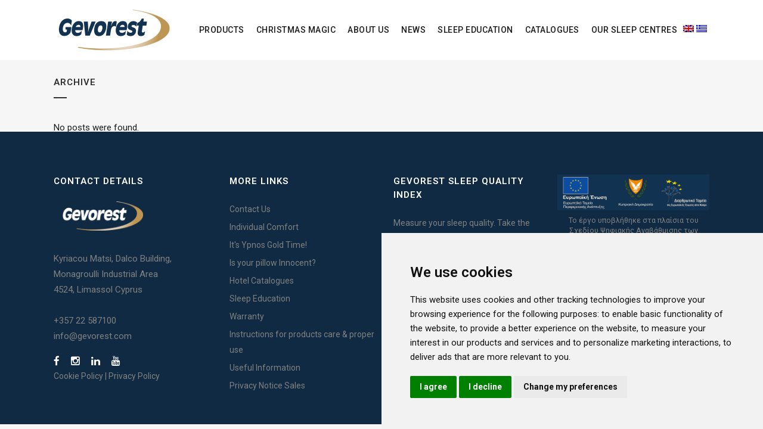

--- FILE ---
content_type: text/html; charset=UTF-8
request_url: https://www.gevorest.com/en/slides-category/nef-nef-slider-en/
body_size: 12579
content:
<!DOCTYPE html>
<html lang="en-US">
<head>
	<meta name="sitelock-site-verification" content="1632" />
	<meta charset="UTF-8" />
	
	<title>NEF-NEF Slider [EN] Archives - Gevorest</title>

<link rel="stylesheet" href="https://www.gevorest.com/wp-content/plugins/sitepress-multilingual-cms/res/css/language-selector.css?v=3.5.3.1" type="text/css" media="all" />

	
			
						<meta name="viewport" content="width=device-width,initial-scale=1,user-scalable=no">
		
	<link rel="profile" href="http://gmpg.org/xfn/11" />
	<link rel="pingback" href="https://www.gevorest.com/xmlrpc.php" />
	<link rel="shortcut icon" type="image/x-icon" href="https://www.gevorest.com/wp-content/uploads/2016/08/Gevorest-Favicon.png">
	<link rel="apple-touch-icon" href="https://www.gevorest.com/wp-content/uploads/2016/08/Gevorest-Favicon.png"/>
	<link href='//fonts.googleapis.com/css?family=Raleway:100,200,300,400,500,600,700,800,900,300italic,400italic|Roboto:100,200,300,400,500,600,700,800,900,300italic,400italic&subset=latin,latin-ext' rel='stylesheet' type='text/css'>
<meta name='robots' content='index, follow, max-image-preview:large, max-snippet:-1, max-video-preview:-1' />

	<!-- This site is optimized with the Yoast SEO plugin v26.5 - https://yoast.com/wordpress/plugins/seo/ -->
	<link rel="canonical" href="https://www.gevorest.com/en/slides-category/nef-nef-slider-en/" />
	<meta property="og:locale" content="en_US" />
	<meta property="og:type" content="article" />
	<meta property="og:title" content="NEF-NEF Slider [EN] Archives - Gevorest" />
	<meta property="og:url" content="https://www.gevorest.com/en/slides-category/nef-nef-slider-en/" />
	<meta property="og:site_name" content="Gevorest" />
	<meta name="twitter:card" content="summary_large_image" />
	<script type="application/ld+json" class="yoast-schema-graph">{"@context":"https://schema.org","@graph":[{"@type":"CollectionPage","@id":"https://www.gevorest.com/en/slides-category/nef-nef-slider-en/","url":"https://www.gevorest.com/en/slides-category/nef-nef-slider-en/","name":"NEF-NEF Slider [EN] Archives - Gevorest","isPartOf":{"@id":"https://www.gevorest.com/#website"},"breadcrumb":{"@id":"https://www.gevorest.com/en/slides-category/nef-nef-slider-en/#breadcrumb"},"inLanguage":"en-US"},{"@type":"BreadcrumbList","@id":"https://www.gevorest.com/en/slides-category/nef-nef-slider-en/#breadcrumb","itemListElement":[{"@type":"ListItem","position":1,"name":"Home","item":"https://www.gevorest.com/en/"},{"@type":"ListItem","position":2,"name":"NEF-NEF Slider [EN]"}]},{"@type":"WebSite","@id":"https://www.gevorest.com/#website","url":"https://www.gevorest.com/","name":"Gevorest","description":"Serves the Quality of Sleep since 1967","publisher":{"@id":"https://www.gevorest.com/#organization"},"potentialAction":[{"@type":"SearchAction","target":{"@type":"EntryPoint","urlTemplate":"https://www.gevorest.com/?s={search_term_string}"},"query-input":{"@type":"PropertyValueSpecification","valueRequired":true,"valueName":"search_term_string"}}],"inLanguage":"en-US"},{"@type":"Organization","@id":"https://www.gevorest.com/#organization","name":"Gevorest","url":"https://www.gevorest.com/","logo":{"@type":"ImageObject","inLanguage":"en-US","@id":"https://www.gevorest.com/#/schema/logo/image/","url":"https://www.gevorest.com/wp-content/uploads/2018/06/gevorest_logo_2018.png","contentUrl":"https://www.gevorest.com/wp-content/uploads/2018/06/gevorest_logo_2018.png","width":1282,"height":423,"caption":"Gevorest"},"image":{"@id":"https://www.gevorest.com/#/schema/logo/image/"}}]}</script>
	<!-- / Yoast SEO plugin. -->


<link rel='dns-prefetch' href='//maps.googleapis.com' />
<link rel='dns-prefetch' href='//www.google.com' />
<link rel="alternate" type="application/rss+xml" title="Gevorest &raquo; Feed" href="https://www.gevorest.com/en/feed/" />
<link rel="alternate" type="application/rss+xml" title="Gevorest &raquo; Comments Feed" href="https://www.gevorest.com/en/comments/feed/" />
<link rel="alternate" type="application/rss+xml" title="Gevorest &raquo; NEF-NEF Slider [EN] Slider Feed" href="https://www.gevorest.com/en/slides-category/nef-nef-slider-en/feed/" />
<style id='wp-img-auto-sizes-contain-inline-css' type='text/css'>
img:is([sizes=auto i],[sizes^="auto," i]){contain-intrinsic-size:3000px 1500px}
/*# sourceURL=wp-img-auto-sizes-contain-inline-css */
</style>
<style id='wp-emoji-styles-inline-css' type='text/css'>

	img.wp-smiley, img.emoji {
		display: inline !important;
		border: none !important;
		box-shadow: none !important;
		height: 1em !important;
		width: 1em !important;
		margin: 0 0.07em !important;
		vertical-align: -0.1em !important;
		background: none !important;
		padding: 0 !important;
	}
/*# sourceURL=wp-emoji-styles-inline-css */
</style>
<style id='wp-block-library-inline-css' type='text/css'>
:root{--wp-block-synced-color:#7a00df;--wp-block-synced-color--rgb:122,0,223;--wp-bound-block-color:var(--wp-block-synced-color);--wp-editor-canvas-background:#ddd;--wp-admin-theme-color:#007cba;--wp-admin-theme-color--rgb:0,124,186;--wp-admin-theme-color-darker-10:#006ba1;--wp-admin-theme-color-darker-10--rgb:0,107,160.5;--wp-admin-theme-color-darker-20:#005a87;--wp-admin-theme-color-darker-20--rgb:0,90,135;--wp-admin-border-width-focus:2px}@media (min-resolution:192dpi){:root{--wp-admin-border-width-focus:1.5px}}.wp-element-button{cursor:pointer}:root .has-very-light-gray-background-color{background-color:#eee}:root .has-very-dark-gray-background-color{background-color:#313131}:root .has-very-light-gray-color{color:#eee}:root .has-very-dark-gray-color{color:#313131}:root .has-vivid-green-cyan-to-vivid-cyan-blue-gradient-background{background:linear-gradient(135deg,#00d084,#0693e3)}:root .has-purple-crush-gradient-background{background:linear-gradient(135deg,#34e2e4,#4721fb 50%,#ab1dfe)}:root .has-hazy-dawn-gradient-background{background:linear-gradient(135deg,#faaca8,#dad0ec)}:root .has-subdued-olive-gradient-background{background:linear-gradient(135deg,#fafae1,#67a671)}:root .has-atomic-cream-gradient-background{background:linear-gradient(135deg,#fdd79a,#004a59)}:root .has-nightshade-gradient-background{background:linear-gradient(135deg,#330968,#31cdcf)}:root .has-midnight-gradient-background{background:linear-gradient(135deg,#020381,#2874fc)}:root{--wp--preset--font-size--normal:16px;--wp--preset--font-size--huge:42px}.has-regular-font-size{font-size:1em}.has-larger-font-size{font-size:2.625em}.has-normal-font-size{font-size:var(--wp--preset--font-size--normal)}.has-huge-font-size{font-size:var(--wp--preset--font-size--huge)}.has-text-align-center{text-align:center}.has-text-align-left{text-align:left}.has-text-align-right{text-align:right}.has-fit-text{white-space:nowrap!important}#end-resizable-editor-section{display:none}.aligncenter{clear:both}.items-justified-left{justify-content:flex-start}.items-justified-center{justify-content:center}.items-justified-right{justify-content:flex-end}.items-justified-space-between{justify-content:space-between}.screen-reader-text{border:0;clip-path:inset(50%);height:1px;margin:-1px;overflow:hidden;padding:0;position:absolute;width:1px;word-wrap:normal!important}.screen-reader-text:focus{background-color:#ddd;clip-path:none;color:#444;display:block;font-size:1em;height:auto;left:5px;line-height:normal;padding:15px 23px 14px;text-decoration:none;top:5px;width:auto;z-index:100000}html :where(.has-border-color){border-style:solid}html :where([style*=border-top-color]){border-top-style:solid}html :where([style*=border-right-color]){border-right-style:solid}html :where([style*=border-bottom-color]){border-bottom-style:solid}html :where([style*=border-left-color]){border-left-style:solid}html :where([style*=border-width]){border-style:solid}html :where([style*=border-top-width]){border-top-style:solid}html :where([style*=border-right-width]){border-right-style:solid}html :where([style*=border-bottom-width]){border-bottom-style:solid}html :where([style*=border-left-width]){border-left-style:solid}html :where(img[class*=wp-image-]){height:auto;max-width:100%}:where(figure){margin:0 0 1em}html :where(.is-position-sticky){--wp-admin--admin-bar--position-offset:var(--wp-admin--admin-bar--height,0px)}@media screen and (max-width:600px){html :where(.is-position-sticky){--wp-admin--admin-bar--position-offset:0px}}

/*# sourceURL=wp-block-library-inline-css */
</style><style id='global-styles-inline-css' type='text/css'>
:root{--wp--preset--aspect-ratio--square: 1;--wp--preset--aspect-ratio--4-3: 4/3;--wp--preset--aspect-ratio--3-4: 3/4;--wp--preset--aspect-ratio--3-2: 3/2;--wp--preset--aspect-ratio--2-3: 2/3;--wp--preset--aspect-ratio--16-9: 16/9;--wp--preset--aspect-ratio--9-16: 9/16;--wp--preset--color--black: #000000;--wp--preset--color--cyan-bluish-gray: #abb8c3;--wp--preset--color--white: #ffffff;--wp--preset--color--pale-pink: #f78da7;--wp--preset--color--vivid-red: #cf2e2e;--wp--preset--color--luminous-vivid-orange: #ff6900;--wp--preset--color--luminous-vivid-amber: #fcb900;--wp--preset--color--light-green-cyan: #7bdcb5;--wp--preset--color--vivid-green-cyan: #00d084;--wp--preset--color--pale-cyan-blue: #8ed1fc;--wp--preset--color--vivid-cyan-blue: #0693e3;--wp--preset--color--vivid-purple: #9b51e0;--wp--preset--gradient--vivid-cyan-blue-to-vivid-purple: linear-gradient(135deg,rgb(6,147,227) 0%,rgb(155,81,224) 100%);--wp--preset--gradient--light-green-cyan-to-vivid-green-cyan: linear-gradient(135deg,rgb(122,220,180) 0%,rgb(0,208,130) 100%);--wp--preset--gradient--luminous-vivid-amber-to-luminous-vivid-orange: linear-gradient(135deg,rgb(252,185,0) 0%,rgb(255,105,0) 100%);--wp--preset--gradient--luminous-vivid-orange-to-vivid-red: linear-gradient(135deg,rgb(255,105,0) 0%,rgb(207,46,46) 100%);--wp--preset--gradient--very-light-gray-to-cyan-bluish-gray: linear-gradient(135deg,rgb(238,238,238) 0%,rgb(169,184,195) 100%);--wp--preset--gradient--cool-to-warm-spectrum: linear-gradient(135deg,rgb(74,234,220) 0%,rgb(151,120,209) 20%,rgb(207,42,186) 40%,rgb(238,44,130) 60%,rgb(251,105,98) 80%,rgb(254,248,76) 100%);--wp--preset--gradient--blush-light-purple: linear-gradient(135deg,rgb(255,206,236) 0%,rgb(152,150,240) 100%);--wp--preset--gradient--blush-bordeaux: linear-gradient(135deg,rgb(254,205,165) 0%,rgb(254,45,45) 50%,rgb(107,0,62) 100%);--wp--preset--gradient--luminous-dusk: linear-gradient(135deg,rgb(255,203,112) 0%,rgb(199,81,192) 50%,rgb(65,88,208) 100%);--wp--preset--gradient--pale-ocean: linear-gradient(135deg,rgb(255,245,203) 0%,rgb(182,227,212) 50%,rgb(51,167,181) 100%);--wp--preset--gradient--electric-grass: linear-gradient(135deg,rgb(202,248,128) 0%,rgb(113,206,126) 100%);--wp--preset--gradient--midnight: linear-gradient(135deg,rgb(2,3,129) 0%,rgb(40,116,252) 100%);--wp--preset--font-size--small: 13px;--wp--preset--font-size--medium: 20px;--wp--preset--font-size--large: 36px;--wp--preset--font-size--x-large: 42px;--wp--preset--spacing--20: 0.44rem;--wp--preset--spacing--30: 0.67rem;--wp--preset--spacing--40: 1rem;--wp--preset--spacing--50: 1.5rem;--wp--preset--spacing--60: 2.25rem;--wp--preset--spacing--70: 3.38rem;--wp--preset--spacing--80: 5.06rem;--wp--preset--shadow--natural: 6px 6px 9px rgba(0, 0, 0, 0.2);--wp--preset--shadow--deep: 12px 12px 50px rgba(0, 0, 0, 0.4);--wp--preset--shadow--sharp: 6px 6px 0px rgba(0, 0, 0, 0.2);--wp--preset--shadow--outlined: 6px 6px 0px -3px rgb(255, 255, 255), 6px 6px rgb(0, 0, 0);--wp--preset--shadow--crisp: 6px 6px 0px rgb(0, 0, 0);}:where(.is-layout-flex){gap: 0.5em;}:where(.is-layout-grid){gap: 0.5em;}body .is-layout-flex{display: flex;}.is-layout-flex{flex-wrap: wrap;align-items: center;}.is-layout-flex > :is(*, div){margin: 0;}body .is-layout-grid{display: grid;}.is-layout-grid > :is(*, div){margin: 0;}:where(.wp-block-columns.is-layout-flex){gap: 2em;}:where(.wp-block-columns.is-layout-grid){gap: 2em;}:where(.wp-block-post-template.is-layout-flex){gap: 1.25em;}:where(.wp-block-post-template.is-layout-grid){gap: 1.25em;}.has-black-color{color: var(--wp--preset--color--black) !important;}.has-cyan-bluish-gray-color{color: var(--wp--preset--color--cyan-bluish-gray) !important;}.has-white-color{color: var(--wp--preset--color--white) !important;}.has-pale-pink-color{color: var(--wp--preset--color--pale-pink) !important;}.has-vivid-red-color{color: var(--wp--preset--color--vivid-red) !important;}.has-luminous-vivid-orange-color{color: var(--wp--preset--color--luminous-vivid-orange) !important;}.has-luminous-vivid-amber-color{color: var(--wp--preset--color--luminous-vivid-amber) !important;}.has-light-green-cyan-color{color: var(--wp--preset--color--light-green-cyan) !important;}.has-vivid-green-cyan-color{color: var(--wp--preset--color--vivid-green-cyan) !important;}.has-pale-cyan-blue-color{color: var(--wp--preset--color--pale-cyan-blue) !important;}.has-vivid-cyan-blue-color{color: var(--wp--preset--color--vivid-cyan-blue) !important;}.has-vivid-purple-color{color: var(--wp--preset--color--vivid-purple) !important;}.has-black-background-color{background-color: var(--wp--preset--color--black) !important;}.has-cyan-bluish-gray-background-color{background-color: var(--wp--preset--color--cyan-bluish-gray) !important;}.has-white-background-color{background-color: var(--wp--preset--color--white) !important;}.has-pale-pink-background-color{background-color: var(--wp--preset--color--pale-pink) !important;}.has-vivid-red-background-color{background-color: var(--wp--preset--color--vivid-red) !important;}.has-luminous-vivid-orange-background-color{background-color: var(--wp--preset--color--luminous-vivid-orange) !important;}.has-luminous-vivid-amber-background-color{background-color: var(--wp--preset--color--luminous-vivid-amber) !important;}.has-light-green-cyan-background-color{background-color: var(--wp--preset--color--light-green-cyan) !important;}.has-vivid-green-cyan-background-color{background-color: var(--wp--preset--color--vivid-green-cyan) !important;}.has-pale-cyan-blue-background-color{background-color: var(--wp--preset--color--pale-cyan-blue) !important;}.has-vivid-cyan-blue-background-color{background-color: var(--wp--preset--color--vivid-cyan-blue) !important;}.has-vivid-purple-background-color{background-color: var(--wp--preset--color--vivid-purple) !important;}.has-black-border-color{border-color: var(--wp--preset--color--black) !important;}.has-cyan-bluish-gray-border-color{border-color: var(--wp--preset--color--cyan-bluish-gray) !important;}.has-white-border-color{border-color: var(--wp--preset--color--white) !important;}.has-pale-pink-border-color{border-color: var(--wp--preset--color--pale-pink) !important;}.has-vivid-red-border-color{border-color: var(--wp--preset--color--vivid-red) !important;}.has-luminous-vivid-orange-border-color{border-color: var(--wp--preset--color--luminous-vivid-orange) !important;}.has-luminous-vivid-amber-border-color{border-color: var(--wp--preset--color--luminous-vivid-amber) !important;}.has-light-green-cyan-border-color{border-color: var(--wp--preset--color--light-green-cyan) !important;}.has-vivid-green-cyan-border-color{border-color: var(--wp--preset--color--vivid-green-cyan) !important;}.has-pale-cyan-blue-border-color{border-color: var(--wp--preset--color--pale-cyan-blue) !important;}.has-vivid-cyan-blue-border-color{border-color: var(--wp--preset--color--vivid-cyan-blue) !important;}.has-vivid-purple-border-color{border-color: var(--wp--preset--color--vivid-purple) !important;}.has-vivid-cyan-blue-to-vivid-purple-gradient-background{background: var(--wp--preset--gradient--vivid-cyan-blue-to-vivid-purple) !important;}.has-light-green-cyan-to-vivid-green-cyan-gradient-background{background: var(--wp--preset--gradient--light-green-cyan-to-vivid-green-cyan) !important;}.has-luminous-vivid-amber-to-luminous-vivid-orange-gradient-background{background: var(--wp--preset--gradient--luminous-vivid-amber-to-luminous-vivid-orange) !important;}.has-luminous-vivid-orange-to-vivid-red-gradient-background{background: var(--wp--preset--gradient--luminous-vivid-orange-to-vivid-red) !important;}.has-very-light-gray-to-cyan-bluish-gray-gradient-background{background: var(--wp--preset--gradient--very-light-gray-to-cyan-bluish-gray) !important;}.has-cool-to-warm-spectrum-gradient-background{background: var(--wp--preset--gradient--cool-to-warm-spectrum) !important;}.has-blush-light-purple-gradient-background{background: var(--wp--preset--gradient--blush-light-purple) !important;}.has-blush-bordeaux-gradient-background{background: var(--wp--preset--gradient--blush-bordeaux) !important;}.has-luminous-dusk-gradient-background{background: var(--wp--preset--gradient--luminous-dusk) !important;}.has-pale-ocean-gradient-background{background: var(--wp--preset--gradient--pale-ocean) !important;}.has-electric-grass-gradient-background{background: var(--wp--preset--gradient--electric-grass) !important;}.has-midnight-gradient-background{background: var(--wp--preset--gradient--midnight) !important;}.has-small-font-size{font-size: var(--wp--preset--font-size--small) !important;}.has-medium-font-size{font-size: var(--wp--preset--font-size--medium) !important;}.has-large-font-size{font-size: var(--wp--preset--font-size--large) !important;}.has-x-large-font-size{font-size: var(--wp--preset--font-size--x-large) !important;}
/*# sourceURL=global-styles-inline-css */
</style>

<style id='classic-theme-styles-inline-css' type='text/css'>
/*! This file is auto-generated */
.wp-block-button__link{color:#fff;background-color:#32373c;border-radius:9999px;box-shadow:none;text-decoration:none;padding:calc(.667em + 2px) calc(1.333em + 2px);font-size:1.125em}.wp-block-file__button{background:#32373c;color:#fff;text-decoration:none}
/*# sourceURL=/wp-includes/css/classic-themes.min.css */
</style>
<link rel='stylesheet' id='contact-form-7-css' href='https://www.gevorest.com/wp-content/plugins/contact-form-7/includes/css/styles.css?ver=6.1.4' type='text/css' media='all' />
<link rel='stylesheet' id='qode_font_awesome-css' href='https://www.gevorest.com/wp-content/themes/bridge/css/font-awesome/css/font-awesome.min.css?ver=6.9' type='text/css' media='all' />
<link rel='stylesheet' id='qode_font_elegant-css' href='https://www.gevorest.com/wp-content/themes/bridge/css/elegant-icons/style.min.css?ver=6.9' type='text/css' media='all' />
<link rel='stylesheet' id='qode_linea_icons-css' href='https://www.gevorest.com/wp-content/themes/bridge/css/linea-icons/style.css?ver=6.9' type='text/css' media='all' />
<link rel='stylesheet' id='stylesheet-css' href='https://www.gevorest.com/wp-content/themes/bridge/css/stylesheet.min.css?ver=6.9' type='text/css' media='all' />
<link rel='stylesheet' id='default_style-css' href='https://www.gevorest.com/wp-content/themes/bridge/style.css?ver=6.9' type='text/css' media='all' />
<link rel='stylesheet' id='qode_print-css' href='https://www.gevorest.com/wp-content/themes/bridge/css/print.css?ver=6.9' type='text/css' media='all' />
<link rel='stylesheet' id='style_dynamic-css' href='https://www.gevorest.com/wp-content/themes/bridge/css/style_dynamic.css?ver=1764490373' type='text/css' media='all' />
<link rel='stylesheet' id='responsive-css' href='https://www.gevorest.com/wp-content/themes/bridge/css/responsive.min.css?ver=6.9' type='text/css' media='all' />
<link rel='stylesheet' id='style_dynamic_responsive-css' href='https://www.gevorest.com/wp-content/themes/bridge/css/style_dynamic_responsive.css?ver=1764490373' type='text/css' media='all' />
<link rel='stylesheet' id='js_composer_front-css' href='https://www.gevorest.com/wp-content/plugins/js_composer/assets/css/js_composer.min.css?ver=4.12' type='text/css' media='all' />
<link rel='stylesheet' id='custom_css-css' href='https://www.gevorest.com/wp-content/themes/bridge/css/custom_css.css?ver=1764490373' type='text/css' media='all' />
<link rel='stylesheet' id='uacf7-frontend-style-css' href='https://www.gevorest.com/wp-content/plugins/ultimate-addons-for-contact-form-7/assets/css/uacf7-frontend.css?ver=6.9' type='text/css' media='all' />
<link rel='stylesheet' id='uacf7-form-style-css' href='https://www.gevorest.com/wp-content/plugins/ultimate-addons-for-contact-form-7/assets/css/form-style.css?ver=6.9' type='text/css' media='all' />
<script type="text/javascript" src="https://www.gevorest.com/wp-includes/js/jquery/jquery.min.js?ver=3.7.1" id="jquery-core-js"></script>
<script type="text/javascript" src="https://www.gevorest.com/wp-includes/js/jquery/jquery-migrate.min.js?ver=3.4.1" id="jquery-migrate-js"></script>
<script type="text/javascript" src="https://www.gevorest.com/wp-content/plugins/flowpaper-lite-pdf-flipbook/assets/lity/lity.min.js" id="lity-js-js"></script>
<script type="text/javascript" id="3d-flip-book-client-locale-loader-js-extra">
/* <![CDATA[ */
var FB3D_CLIENT_LOCALE = {"ajaxurl":"https://www.gevorest.com/wp-admin/admin-ajax.php","dictionary":{"Table of contents":"Table of contents","Close":"Close","Bookmarks":"Bookmarks","Thumbnails":"Thumbnails","Search":"Search","Share":"Share","Facebook":"Facebook","Twitter":"Twitter","Email":"Email","Play":"Play","Previous page":"Previous page","Next page":"Next page","Zoom in":"Zoom in","Zoom out":"Zoom out","Fit view":"Fit view","Auto play":"Auto play","Full screen":"Full screen","More":"More","Smart pan":"Smart pan","Single page":"Single page","Sounds":"Sounds","Stats":"Stats","Print":"Print","Download":"Download","Goto first page":"Goto first page","Goto last page":"Goto last page"},"images":"https://www.gevorest.com/wp-content/plugins/interactive-3d-flipbook-powered-physics-engine/assets/images/","jsData":{"urls":[],"posts":{"ids_mis":[],"ids":[]},"pages":[],"firstPages":[],"bookCtrlProps":[],"bookTemplates":[]},"key":"3d-flip-book","pdfJS":{"pdfJsLib":"https://www.gevorest.com/wp-content/plugins/interactive-3d-flipbook-powered-physics-engine/assets/js/pdf.min.js?ver=4.3.136","pdfJsWorker":"https://www.gevorest.com/wp-content/plugins/interactive-3d-flipbook-powered-physics-engine/assets/js/pdf.worker.js?ver=4.3.136","stablePdfJsLib":"https://www.gevorest.com/wp-content/plugins/interactive-3d-flipbook-powered-physics-engine/assets/js/stable/pdf.min.js?ver=2.5.207","stablePdfJsWorker":"https://www.gevorest.com/wp-content/plugins/interactive-3d-flipbook-powered-physics-engine/assets/js/stable/pdf.worker.js?ver=2.5.207","pdfJsCMapUrl":"https://www.gevorest.com/wp-content/plugins/interactive-3d-flipbook-powered-physics-engine/assets/cmaps/"},"cacheurl":"https://www.gevorest.com/wp-content/uploads/3d-flip-book/cache/","pluginsurl":"https://www.gevorest.com/wp-content/plugins/","pluginurl":"https://www.gevorest.com/wp-content/plugins/interactive-3d-flipbook-powered-physics-engine/","thumbnailSize":{"width":"150","height":"150"},"version":"1.16.17"};
//# sourceURL=3d-flip-book-client-locale-loader-js-extra
/* ]]> */
</script>
<script type="text/javascript" src="https://www.gevorest.com/wp-content/plugins/interactive-3d-flipbook-powered-physics-engine/assets/js/client-locale-loader.js?ver=1.16.17" id="3d-flip-book-client-locale-loader-js" async="async" data-wp-strategy="async"></script>
<script type="text/javascript" id="ajax-test-js-extra">
/* <![CDATA[ */
var the_ajax_script = {"ajaxurl":"https://www.gevorest.com/wp-admin/admin-ajax.php"};
//# sourceURL=ajax-test-js-extra
/* ]]> */
</script>
<script type="text/javascript" src="https://www.gevorest.com/wp-content/plugins/google-site-verification-using-meta-tag//verification.js?ver=6.9" id="ajax-test-js"></script>
<link rel="https://api.w.org/" href="https://www.gevorest.com/en/wp-json/" /><link rel="EditURI" type="application/rsd+xml" title="RSD" href="https://www.gevorest.com/xmlrpc.php?rsd" />
<meta name="generator" content="WordPress 6.9" />
<meta name="generator" content="WPML ver:3.5.3.1 stt:1,47,13,51;" />

<style type="text/css">#lang_sel_list a.lang_sel_sel, #lang_sel_list a.lang_sel_sel:visited{color:#222222;}#lang_sel_list a:hover, #lang_sel_list a.lang_sel_sel:hover{color:#000000;}#lang_sel_list a.lang_sel_sel, #lang_sel_list a.lang_sel_sel:visited{background-color:#eeeeee;}#lang_sel_list a.lang_sel_sel:hover{background-color:#eeeeee;}#lang_sel_list ul a.lang_sel_other, #lang_sel_list ul a.lang_sel_other:visited{color:#222222;}#lang_sel_list ul a.lang_sel_other:hover{color:#000000;}#lang_sel_list ul a.lang_sel_other, #lang_sel li ul a:link, #lang_sel_list ul a.lang_sel_other:visited{background-color:#e5e5e5;}#lang_sel_list ul a.lang_sel_other:hover{background-color:#eeeeee;}#lang_sel_list a, #lang_sel_list a:visited{border-color:#cdcdcd;} #lang_sel_list  ul{border-top:1px solid #cdcdcd;}</style>
<meta name="generator" content="Powered by Visual Composer - drag and drop page builder for WordPress."/>
<!--[if lte IE 9]><link rel="stylesheet" type="text/css" href="https://www.gevorest.com/wp-content/plugins/js_composer/assets/css/vc_lte_ie9.min.css" media="screen"><![endif]--><!--[if IE  8]><link rel="stylesheet" type="text/css" href="https://www.gevorest.com/wp-content/plugins/js_composer/assets/css/vc-ie8.min.css" media="screen"><![endif]--><link rel="icon" href="https://www.gevorest.com/wp-content/uploads/2020/09/cropped-gevorest_logo_fav-32x32.png" sizes="32x32" />
<link rel="icon" href="https://www.gevorest.com/wp-content/uploads/2020/09/cropped-gevorest_logo_fav-192x192.png" sizes="192x192" />
<link rel="apple-touch-icon" href="https://www.gevorest.com/wp-content/uploads/2020/09/cropped-gevorest_logo_fav-180x180.png" />
<meta name="msapplication-TileImage" content="https://www.gevorest.com/wp-content/uploads/2020/09/cropped-gevorest_logo_fav-270x270.png" />
<noscript><style type="text/css"> .wpb_animate_when_almost_visible { opacity: 1; }</style></noscript><!--
Plugin: Google meta tag Site Verification Plugin
Tracking Code.

-->

<meta name="google-site-verification" content="Q75p3WneDigg-Im6WKWdwI7yRScHHWOa0WSCZ3d-9M0"/></head>

<body class="archive tax-slides_category term-nef-nef-slider-en term-318 wp-theme-bridge ajax_fade page_not_loaded  qode-theme-ver-9.3 wpb-js-composer js-comp-ver-4.12 vc_responsive" itemscope itemtype="http://schema.org/WebPage">
	
<!-- Cookie Consent by TermsFeed https://www.TermsFeed.com -->
<script type="text/javascript" src="https://www.termsfeed.com/public/cookie-consent/4.2.0/cookie-consent.js" charset="UTF-8"></script>
<script type="text/javascript" charset="UTF-8">
document.addEventListener('DOMContentLoaded', function () {
cookieconsent.run({"notice_banner_type":"simple","consent_type":"express","palette":"light","language":"en","page_load_consent_levels":["strictly-necessary"],"notice_banner_reject_button_hide":false,"preferences_center_close_button_hide":false,"page_refresh_confirmation_buttons":false,"website_name":"gevorest.com"});
});
</script>

<!-- Google Analytics -->
<script type="text/plain" data-cookie-consent="tracking" async src="https://www.googletagmanager.com/gtag/js?id=G-HYM1LK6T2Z"></script>
<script type="text/plain" data-cookie-consent="tracking">
  window.dataLayer = window.dataLayer || [];
  function gtag(){dataLayer.push(arguments);}
  gtag('js', new Date());
  gtag('config', 'G-HYM1LK6T2Z');
</script>
<!-- end of Google Analytics-->
<noscript>Free cookie consent management tool by <a href="https://www.termsfeed.com/">TermsFeed</a></noscript>
<!-- End Cookie Consent by TermsFeed https://www.TermsFeed.com -->
<!-- Below is the link that users can use to open Preferences Center to change their preferences. Do not modify the ID parameter. Place it where appropriate, style it as needed. -->
<!-- <a href="#" id="open_preferences_center">Update cookies preferences</a> -->



				<div class="ajax_loader"><div class="ajax_loader_1"><div class="pulse"></div></div></div>
					<div class="wrapper">
	<div class="wrapper_inner">
	<!-- Google Analytics start -->
		<!-- Google Analytics end -->

	


<header class=" has_header_fixed_right scroll_header_top_area  stick scrolled_not_transparent page_header">
    <div class="header_inner clearfix">

		<div class="header_top_bottom_holder">
		<div class="header_bottom clearfix" style='' >
		    				<div class="container">
					<div class="container_inner clearfix">
                    			                					<div class="header_inner_left">
                        													<div class="mobile_menu_button">
                                <span>
                                    <i class="qode_icon_font_awesome fa fa-bars " ></i>                                </span>
                            </div>
												<div class="logo_wrapper">
                            							<div class="q_logo">
								<a itemprop="url" href="https://www.gevorest.com/en/">
									<img itemprop="image" class="normal" src="https://www.gevorest.com/wp-content/uploads/2018/06/gevorest_logo_2018_sm_.png" alt="Logo"/>
									<img itemprop="image" class="light" src="https://www.gevorest.com/wp-content/uploads/2018/06/gevorest_logo_2018_sm_.png" alt="Logo"/>
									<img itemprop="image" class="dark" src="https://www.gevorest.com/wp-content/uploads/2018/06/gevorest_logo_2018_sm_.png" alt="Logo"/>
									<img itemprop="image" class="sticky" src="https://www.gevorest.com/wp-content/uploads/2018/06/gevorest_logo_2018_sm_.png" alt="Logo"/>
									<img itemprop="image" class="mobile" src="https://www.gevorest.com/wp-content/uploads/2018/06/gevorest_logo_2018_sm_.png" alt="Logo"/>
																	</a>
							</div>
                            						</div>
                                                					</div>
                    					                                                							<div class="header_inner_right">
                                <div class="side_menu_button_wrapper right">
																			<div class="header_bottom_right_widget_holder"><div class="header_bottom_widget widget_icl_lang_sel_widget">
		<div id="lang_sel_list" class="lang_sel_list_horizontal">
			<ul>
				<li class="icl-en"><a href="https://www.gevorest.com/en/slides-category/nef-nef-slider-en/"  class="lang_sel_sel"><img  class="iclflag" src="https://www.gevorest.com/wp-content/plugins/sitepress-multilingual-cms/res/flags/en.png" alt="en" title="English" />&nbsp;</a></li><li class="icl-el"><a href="https://www.gevorest.com/slides-category/nef-nef-slider-el/"  class="lang_sel_other"><img  class="iclflag" src="https://www.gevorest.com/wp-content/plugins/sitepress-multilingual-cms/res/flags/el.png" alt="el" title="Ελληνικα" />&nbsp;</a></li>			</ul>
		</div>
	</div></div>
																		                                    <div class="side_menu_button">
									
										                                                                                                                    </div>
                                </div>
							</div>
												
						
						<nav class="main_menu drop_down right">
						<ul id="menu-menu" class=""><li id="nav-menu-item-15284" class="menu-item menu-item-type-custom menu-item-object-custom menu-item-has-children  has_sub narrow"><a href="#" class=""><i class="menu_icon blank fa"></i><span>Products</span><span class="plus"></span></a>
<div class="second"><div class="inner"><ul>
	<li id="nav-menu-item-23881" class="menu-item menu-item-type-post_type menu-item-object-page "><a href="https://www.gevorest.com/en/bed-collections/" class=""><i class="menu_icon blank fa"></i><span>Bed Collections</span><span class="plus"></span></a></li>
	<li id="nav-menu-item-15291" class="menu-item menu-item-type-post_type menu-item-object-page "><a href="https://www.gevorest.com/en/mattresses/" class=""><i class="menu_icon blank fa"></i><span>Mattresses</span><span class="plus"></span></a></li>
	<li id="nav-menu-item-15285" class="menu-item menu-item-type-post_type menu-item-object-page "><a href="https://www.gevorest.com/en/divans/" class=""><i class="menu_icon blank fa"></i><span>Bases</span><span class="plus"></span></a></li>
	<li id="nav-menu-item-15338" class="menu-item menu-item-type-post_type menu-item-object-page "><a href="https://www.gevorest.com/en/headboards/" class=""><i class="menu_icon blank fa"></i><span>Headboards</span><span class="plus"></span></a></li>
	<li id="nav-menu-item-15842" class="menu-item menu-item-type-post_type menu-item-object-page "><a href="https://www.gevorest.com/en/pillows/" class=""><i class="menu_icon blank fa"></i><span>Pillows</span><span class="plus"></span></a></li>
	<li id="nav-menu-item-15410" class="menu-item menu-item-type-post_type menu-item-object-page "><a href="https://www.gevorest.com/en/pillow-tops/" class=""><i class="menu_icon blank fa"></i><span>Pillow Tops</span><span class="plus"></span></a></li>
	<li id="nav-menu-item-15286" class="menu-item menu-item-type-post_type menu-item-object-page "><a href="https://www.gevorest.com/en/protective-covers/" class=""><i class="menu_icon blank fa"></i><span>Protective Covers</span><span class="plus"></span></a></li>
	<li id="nav-menu-item-18382" class="menu-item menu-item-type-post_type menu-item-object-page "><a href="https://www.gevorest.com/en/bed-linen/" class=""><i class="menu_icon blank fa"></i><span>Bed Linen</span><span class="plus"></span></a></li>
	<li id="nav-menu-item-23511" class="menu-item menu-item-type-post_type menu-item-object-page "><a href="https://www.gevorest.com/en/duvets/" class=""><i class="menu_icon blank fa"></i><span>Duvets</span><span class="plus"></span></a></li>
	<li id="nav-menu-item-23830" class="menu-item menu-item-type-post_type menu-item-object-page "><a href="https://www.gevorest.com/en/bedroom-furniture/" class=""><i class="menu_icon blank fa"></i><span>Bedroom Furniture</span><span class="plus"></span></a></li>
</ul></div></div>
</li>
<li id="nav-menu-item-17293" class="menu-item menu-item-type-custom menu-item-object-custom menu-item-has-children  has_sub narrow"><a href="#" class=""><i class="menu_icon blank fa"></i><span>Christmas Magic</span><span class="plus"></span></a>
<div class="second"><div class="inner"><ul>
	<li id="nav-menu-item-22570" class="menu-item menu-item-type-post_type menu-item-object-page "><a href="https://www.gevorest.com/en/gevorest-christmas-magic-2023/" class=""><i class="menu_icon blank fa"></i><span>Christmas Magic 2023</span><span class="plus"></span></a></li>
	<li id="nav-menu-item-20892" class="menu-item menu-item-type-post_type menu-item-object-page "><a href="https://www.gevorest.com/en/gevorest-christmas-magic-2022/" class=""><i class="menu_icon blank fa"></i><span>Christmas Magic 2022</span><span class="plus"></span></a></li>
	<li id="nav-menu-item-20885" class="menu-item menu-item-type-post_type menu-item-object-page "><a href="https://www.gevorest.com/en/gevorest-christmas-magic-2021/" class=""><i class="menu_icon blank fa"></i><span>Christmas Magic 2021</span><span class="plus"></span></a></li>
	<li id="nav-menu-item-19075" class="menu-item menu-item-type-post_type menu-item-object-page "><a href="https://www.gevorest.com/en/gevorest-christmas-magic-2020/" class=""><i class="menu_icon blank fa"></i><span>Christmas Magic 2020</span><span class="plus"></span></a></li>
	<li id="nav-menu-item-18166" class="menu-item menu-item-type-post_type menu-item-object-page "><a href="https://www.gevorest.com/en/gevorest-christmas-magic-2019/" class=""><i class="menu_icon blank fa"></i><span>Christmas Magic 2019</span><span class="plus"></span></a></li>
	<li id="nav-menu-item-18031" class="menu-item menu-item-type-post_type menu-item-object-page "><a href="https://www.gevorest.com/en/gevorest-christmas-magic-2018/" class=""><i class="menu_icon blank fa"></i><span>Christmas Magic 2018</span><span class="plus"></span></a></li>
	<li id="nav-menu-item-17664" class="menu-item menu-item-type-post_type menu-item-object-page "><a href="https://www.gevorest.com/en/gevorest-christmas-magic-2017/" class=""><i class="menu_icon blank fa"></i><span>Christmas Magic 2017</span><span class="plus"></span></a></li>
	<li id="nav-menu-item-17421" class="menu-item menu-item-type-post_type menu-item-object-page "><a href="https://www.gevorest.com/en/gevorest-christmas-magic-2016/" class=""><i class="menu_icon blank fa"></i><span>Christmas Magic 2016</span><span class="plus"></span></a></li>
	<li id="nav-menu-item-17422" class="menu-item menu-item-type-post_type menu-item-object-page "><a href="https://www.gevorest.com/en/gevorest-christmas-magic-2015/" class=""><i class="menu_icon blank fa"></i><span>Christmas Magic 2015</span><span class="plus"></span></a></li>
</ul></div></div>
</li>
<li id="nav-menu-item-15278" class="menu-item menu-item-type-post_type menu-item-object-page  narrow"><a href="https://www.gevorest.com/en/about-our-company/" class=""><i class="menu_icon blank fa"></i><span>About Us</span><span class="plus"></span></a></li>
<li id="nav-menu-item-21055" class="menu-item menu-item-type-taxonomy menu-item-object-category  narrow"><a href="https://www.gevorest.com/en/category/news/" class=""><i class="menu_icon blank fa"></i><span>News</span><span class="plus"></span></a></li>
<li id="nav-menu-item-21069" class="menu-item menu-item-type-taxonomy menu-item-object-category menu-item-has-children  has_sub narrow"><a href="https://www.gevorest.com/en/category/sleep-education/" class=""><i class="menu_icon blank fa"></i><span>Sleep Education</span><span class="plus"></span></a>
<div class="second"><div class="inner"><ul>
	<li id="nav-menu-item-21063" class="menu-item menu-item-type-taxonomy menu-item-object-category "><a href="https://www.gevorest.com/en/category/research-en/" class=""><i class="menu_icon blank fa"></i><span>Research</span><span class="plus"></span></a></li>
	<li id="nav-menu-item-21064" class="menu-item menu-item-type-taxonomy menu-item-object-category "><a href="https://www.gevorest.com/en/category/articles-en/" class=""><i class="menu_icon blank fa"></i><span>Articles</span><span class="plus"></span></a></li>
</ul></div></div>
</li>
<li id="nav-menu-item-15280" class="menu-item menu-item-type-post_type menu-item-object-page  narrow"><a href="https://www.gevorest.com/en/catalogue/" class=""><i class="menu_icon blank fa"></i><span>Catalogues</span><span class="plus"></span></a></li>
<li id="nav-menu-item-15281" class="menu-item menu-item-type-post_type menu-item-object-page  narrow"><a href="https://www.gevorest.com/en/our-sleep-centres/" class=""><i class="menu_icon blank fa"></i><span>OUR SLEEP CENTRES</span><span class="plus"></span></a></li>
<li class="menu-item menu-item-language menu-item-language-current menu-item-has-children"><a href="#" onclick="return false"><span><img class="iclflag" src="https://www.gevorest.com/wp-content/plugins/sitepress-multilingual-cms/res/flags/en.png" width="18" height="12" alt="en" title="English" /></span></a></li><li class="menu-item menu-item-language"><a href="https://www.gevorest.com/slides-category/nef-nef-slider-el/"><img class="iclflag" src="https://www.gevorest.com/wp-content/plugins/sitepress-multilingual-cms/res/flags/el.png" width="18" height="12" alt="el" title="Ελληνικα" /></a></li></ul>						</nav>
						                        										<nav class="mobile_menu">
                        <ul id="menu-menu-1" class=""><li id="mobile-menu-item-15284" class="menu-item menu-item-type-custom menu-item-object-custom menu-item-has-children  has_sub"><a href="#" class=""><span>Products</span></a><span class="mobile_arrow"><i class="fa fa-angle-right"></i><i class="fa fa-angle-down"></i></span>
<ul class="sub_menu">
	<li id="mobile-menu-item-23881" class="menu-item menu-item-type-post_type menu-item-object-page "><a href="https://www.gevorest.com/en/bed-collections/" class=""><span>Bed Collections</span></a><span class="mobile_arrow"><i class="fa fa-angle-right"></i><i class="fa fa-angle-down"></i></span></li>
	<li id="mobile-menu-item-15291" class="menu-item menu-item-type-post_type menu-item-object-page "><a href="https://www.gevorest.com/en/mattresses/" class=""><span>Mattresses</span></a><span class="mobile_arrow"><i class="fa fa-angle-right"></i><i class="fa fa-angle-down"></i></span></li>
	<li id="mobile-menu-item-15285" class="menu-item menu-item-type-post_type menu-item-object-page "><a href="https://www.gevorest.com/en/divans/" class=""><span>Bases</span></a><span class="mobile_arrow"><i class="fa fa-angle-right"></i><i class="fa fa-angle-down"></i></span></li>
	<li id="mobile-menu-item-15338" class="menu-item menu-item-type-post_type menu-item-object-page "><a href="https://www.gevorest.com/en/headboards/" class=""><span>Headboards</span></a><span class="mobile_arrow"><i class="fa fa-angle-right"></i><i class="fa fa-angle-down"></i></span></li>
	<li id="mobile-menu-item-15842" class="menu-item menu-item-type-post_type menu-item-object-page "><a href="https://www.gevorest.com/en/pillows/" class=""><span>Pillows</span></a><span class="mobile_arrow"><i class="fa fa-angle-right"></i><i class="fa fa-angle-down"></i></span></li>
	<li id="mobile-menu-item-15410" class="menu-item menu-item-type-post_type menu-item-object-page "><a href="https://www.gevorest.com/en/pillow-tops/" class=""><span>Pillow Tops</span></a><span class="mobile_arrow"><i class="fa fa-angle-right"></i><i class="fa fa-angle-down"></i></span></li>
	<li id="mobile-menu-item-15286" class="menu-item menu-item-type-post_type menu-item-object-page "><a href="https://www.gevorest.com/en/protective-covers/" class=""><span>Protective Covers</span></a><span class="mobile_arrow"><i class="fa fa-angle-right"></i><i class="fa fa-angle-down"></i></span></li>
	<li id="mobile-menu-item-18382" class="menu-item menu-item-type-post_type menu-item-object-page "><a href="https://www.gevorest.com/en/bed-linen/" class=""><span>Bed Linen</span></a><span class="mobile_arrow"><i class="fa fa-angle-right"></i><i class="fa fa-angle-down"></i></span></li>
	<li id="mobile-menu-item-23511" class="menu-item menu-item-type-post_type menu-item-object-page "><a href="https://www.gevorest.com/en/duvets/" class=""><span>Duvets</span></a><span class="mobile_arrow"><i class="fa fa-angle-right"></i><i class="fa fa-angle-down"></i></span></li>
	<li id="mobile-menu-item-23830" class="menu-item menu-item-type-post_type menu-item-object-page "><a href="https://www.gevorest.com/en/bedroom-furniture/" class=""><span>Bedroom Furniture</span></a><span class="mobile_arrow"><i class="fa fa-angle-right"></i><i class="fa fa-angle-down"></i></span></li>
</ul>
</li>
<li id="mobile-menu-item-17293" class="menu-item menu-item-type-custom menu-item-object-custom menu-item-has-children  has_sub"><a href="#" class=""><span>Christmas Magic</span></a><span class="mobile_arrow"><i class="fa fa-angle-right"></i><i class="fa fa-angle-down"></i></span>
<ul class="sub_menu">
	<li id="mobile-menu-item-22570" class="menu-item menu-item-type-post_type menu-item-object-page "><a href="https://www.gevorest.com/en/gevorest-christmas-magic-2023/" class=""><span>Christmas Magic 2023</span></a><span class="mobile_arrow"><i class="fa fa-angle-right"></i><i class="fa fa-angle-down"></i></span></li>
	<li id="mobile-menu-item-20892" class="menu-item menu-item-type-post_type menu-item-object-page "><a href="https://www.gevorest.com/en/gevorest-christmas-magic-2022/" class=""><span>Christmas Magic 2022</span></a><span class="mobile_arrow"><i class="fa fa-angle-right"></i><i class="fa fa-angle-down"></i></span></li>
	<li id="mobile-menu-item-20885" class="menu-item menu-item-type-post_type menu-item-object-page "><a href="https://www.gevorest.com/en/gevorest-christmas-magic-2021/" class=""><span>Christmas Magic 2021</span></a><span class="mobile_arrow"><i class="fa fa-angle-right"></i><i class="fa fa-angle-down"></i></span></li>
	<li id="mobile-menu-item-19075" class="menu-item menu-item-type-post_type menu-item-object-page "><a href="https://www.gevorest.com/en/gevorest-christmas-magic-2020/" class=""><span>Christmas Magic 2020</span></a><span class="mobile_arrow"><i class="fa fa-angle-right"></i><i class="fa fa-angle-down"></i></span></li>
	<li id="mobile-menu-item-18166" class="menu-item menu-item-type-post_type menu-item-object-page "><a href="https://www.gevorest.com/en/gevorest-christmas-magic-2019/" class=""><span>Christmas Magic 2019</span></a><span class="mobile_arrow"><i class="fa fa-angle-right"></i><i class="fa fa-angle-down"></i></span></li>
	<li id="mobile-menu-item-18031" class="menu-item menu-item-type-post_type menu-item-object-page "><a href="https://www.gevorest.com/en/gevorest-christmas-magic-2018/" class=""><span>Christmas Magic 2018</span></a><span class="mobile_arrow"><i class="fa fa-angle-right"></i><i class="fa fa-angle-down"></i></span></li>
	<li id="mobile-menu-item-17664" class="menu-item menu-item-type-post_type menu-item-object-page "><a href="https://www.gevorest.com/en/gevorest-christmas-magic-2017/" class=""><span>Christmas Magic 2017</span></a><span class="mobile_arrow"><i class="fa fa-angle-right"></i><i class="fa fa-angle-down"></i></span></li>
	<li id="mobile-menu-item-17421" class="menu-item menu-item-type-post_type menu-item-object-page "><a href="https://www.gevorest.com/en/gevorest-christmas-magic-2016/" class=""><span>Christmas Magic 2016</span></a><span class="mobile_arrow"><i class="fa fa-angle-right"></i><i class="fa fa-angle-down"></i></span></li>
	<li id="mobile-menu-item-17422" class="menu-item menu-item-type-post_type menu-item-object-page "><a href="https://www.gevorest.com/en/gevorest-christmas-magic-2015/" class=""><span>Christmas Magic 2015</span></a><span class="mobile_arrow"><i class="fa fa-angle-right"></i><i class="fa fa-angle-down"></i></span></li>
</ul>
</li>
<li id="mobile-menu-item-15278" class="menu-item menu-item-type-post_type menu-item-object-page "><a href="https://www.gevorest.com/en/about-our-company/" class=""><span>About Us</span></a><span class="mobile_arrow"><i class="fa fa-angle-right"></i><i class="fa fa-angle-down"></i></span></li>
<li id="mobile-menu-item-21055" class="menu-item menu-item-type-taxonomy menu-item-object-category "><a href="https://www.gevorest.com/en/category/news/" class=""><span>News</span></a><span class="mobile_arrow"><i class="fa fa-angle-right"></i><i class="fa fa-angle-down"></i></span></li>
<li id="mobile-menu-item-21069" class="menu-item menu-item-type-taxonomy menu-item-object-category menu-item-has-children  has_sub"><a href="https://www.gevorest.com/en/category/sleep-education/" class=""><span>Sleep Education</span></a><span class="mobile_arrow"><i class="fa fa-angle-right"></i><i class="fa fa-angle-down"></i></span>
<ul class="sub_menu">
	<li id="mobile-menu-item-21063" class="menu-item menu-item-type-taxonomy menu-item-object-category "><a href="https://www.gevorest.com/en/category/research-en/" class=""><span>Research</span></a><span class="mobile_arrow"><i class="fa fa-angle-right"></i><i class="fa fa-angle-down"></i></span></li>
	<li id="mobile-menu-item-21064" class="menu-item menu-item-type-taxonomy menu-item-object-category "><a href="https://www.gevorest.com/en/category/articles-en/" class=""><span>Articles</span></a><span class="mobile_arrow"><i class="fa fa-angle-right"></i><i class="fa fa-angle-down"></i></span></li>
</ul>
</li>
<li id="mobile-menu-item-15280" class="menu-item menu-item-type-post_type menu-item-object-page "><a href="https://www.gevorest.com/en/catalogue/" class=""><span>Catalogues</span></a><span class="mobile_arrow"><i class="fa fa-angle-right"></i><i class="fa fa-angle-down"></i></span></li>
<li id="mobile-menu-item-15281" class="menu-item menu-item-type-post_type menu-item-object-page "><a href="https://www.gevorest.com/en/our-sleep-centres/" class=""><span>OUR SLEEP CENTRES</span></a><span class="mobile_arrow"><i class="fa fa-angle-right"></i><i class="fa fa-angle-down"></i></span></li>
<li class="menu-item menu-item-language menu-item-language-current menu-item-has-children"><a href="#" onclick="return false"><span><img class="iclflag" src="https://www.gevorest.com/wp-content/plugins/sitepress-multilingual-cms/res/flags/en.png" width="18" height="12" alt="en" title="English" /></span></a></li><li class="menu-item menu-item-language"><a href="https://www.gevorest.com/slides-category/nef-nef-slider-el/"><img class="iclflag" src="https://www.gevorest.com/wp-content/plugins/sitepress-multilingual-cms/res/flags/el.png" width="18" height="12" alt="el" title="Ελληνικα" /></a></li></ul>					</nav>
			                    					</div>
				</div>
				</div>
	</div>
	</div>

</header>
		

    		<a id='back_to_top' href='#'>
			<span class="fa-stack">
				<i class="fa fa-arrow-up" style=""></i>
			</span>
		</a>
	    	
    
		
	
    
<div class="content ">
							<div class="meta">

					
        <div class="seo_title">NEF-NEF Slider [EN] Archives - Gevorest</div>

        


                        
					<span id="qode_page_id">318</span>
					<div class="body_classes">archive,tax-slides_category,term-nef-nef-slider-en,term-318,wp-theme-bridge,ajax_fade,page_not_loaded,,qode-theme-ver-9.3,wpb-js-composer js-comp-ver-4.12,vc_responsive</div>
				</div>
						<div class="content_inner  ">
										
	
			<div class="title_outer title_without_animation"    data-height="200">
		<div class="title title_size_small  position_left " style="height:200px;">
			<div class="image not_responsive"></div>
										<div class="title_holder"  style="padding-top:100px;height:100px;">
					<div class="container">
						<div class="container_inner clearfix">
								<div class="title_subtitle_holder" >
                                                                									<h1 ><span>Archive</span></h1>
																			<span class="separator small left"  ></span>
																	
																										                                                            </div>
						</div>
					</div>
				</div>
								</div>
			</div>
		<div class="container">
            			<div class="container_inner default_template_holder clearfix">
									<div class="blog_holder masonry blog_masonry_date_in_image  masonry_pagination">

			<div class="blog_holder_grid_sizer"></div>
		<div class="blog_holder_grid_gutter"></div>
				<div class="entry">                        
			<p>No posts were found.</p>    
	</div>
	</div>
															</div>
            		</div>
				<div class="content_bottom" >
					</div>
				
	</div>
</div>



	<footer >
		<div class="footer_inner clearfix">
				<div class="footer_top_holder">
            			<div class="footer_top">
								<div class="container">
					<div class="container_inner">
																	<div class="four_columns clearfix">
								<div class="column1 footer_col1">
									<div class="column_inner">
										<div id="custom_html-3" class="widget_text widget widget_custom_html"><h5>Contact Details</h5><div class="textwidget custom-html-widget"><img class="footer_logo" src="https://www.gevorest.com/wp-content/uploads/2018/07/gevorest_light_logo.png" width='150' alt="logo" />
<div class="lang-sr-only">
<br>
<img class="footer_logo" src="https://www.gevorest.com/wp-content/uploads/2025/09/krevet-shop-logo.jpg" width='150' alt="logo" />
</div>
<br><br>
<span translate-me="contact-address">Kyriacou Matsi, Dalco Building,<br/>
Monagroulli Industrial Area<br/>
4524, Limassol Cyprus
<br><br>
+357 22 587100<br>
<a href="mailto:info@gevorest.com">info@gevorest.com</a></span>

<div class="separator  transparent center  " style="margin-top: 12px;margin-bottom: 2px;"></div>


<span class='q_social_icon_holder normal_social' ><a itemprop='url' href='http://www.facebook.com/GevorestCyprus' target='_blank'><i class="qode_icon_font_awesome fa fa-facebook fa-lg simple_social" style="color: #fff;font-size: 17px;" ></i></a></span> <span class='q_social_icon_holder normal_social' ><a itemprop='url' href='https://www.instagram.com/gevorest_cyprus' target='_blank'><i class="qode_icon_font_awesome fa fa-instagram fa-lg simple_social" style="color: #fff;font-size: 17px;" ></i></a></span> <span class='q_social_icon_holder normal_social' ><a itemprop='url' href='https://www.linkedin.com/company/gevorest' target='_blank'><i class="qode_icon_font_awesome fa fa-linkedin fa-lg simple_social" style="color: #fff;font-size: 17px;" ></i></a></span> <span class='q_social_icon_holder normal_social' ><a itemprop='url' href='https://www.youtube.com/channel/UCzfXMURq4XHThiB2cDrWQOg' target='_blank'><i class="qode_icon_font_awesome fa fa-youtube fa-lg simple_social" style="color: #fff;font-size: 17px;" ></i></a></span>

<br>

<a href="https://www.gevorest.com/cookie-policy/" translate-me="cookie-policy">Cookie Policy</a> | <a href="https://www.gevorest.com/privacy-policy/">Privacy Policy</a>

</div></div>									</div>
								</div>
								<div class="column2 footer_col2">
									<div class="column_inner">
										<div id="text-4" class="widget widget_text"><h5>More Links</h5>			<div class="textwidget"><a href="https://www.gevorest.com/contact/" translate-me="contact-us">Contact Us</a>

<div class="separator  transparent center  " style="margin-top: 3px;margin-bottom: 0px;"></div>


<a href="https://www.gevorest.com/individual-comfort/" translate-me="individual-comfort">Individual Comfort</a>

<div class="separator  transparent center  " style="margin-top: 3px;margin-bottom: 0px;"></div>


<a href="https://www.gevorest.com/ypnos-gold/" translate-me="ypnos-gold">It's Ypnos Gold Time!</a>

<div class="separator  transparent center  " style="margin-top: 3px;margin-bottom: 0px;"></div>


<a href="https://www.gevorest.com/is-your-pillow-innocent/" translate-me="is-your-pillow-innocent">Is your pillow innocent?</a>

<div class="separator  transparent center  " style="margin-top: 3px;margin-bottom: 0px;"></div>


<a href="https://www.gevorest.com/ξενοδοχειακοί-κατάλογοι" translate-me="hotel-catalogues" target="_blank">Hotel Catalogues</a>

<div class="separator  transparent center  " style="margin-top: 3px;margin-bottom: 0px;"></div>


<a href="https://www.gevorest.com/ypnopaideia/" translate-me="sleep-education" target="_blank">Sleep Education</a>

<div class="separator  transparent center  " style="margin-top: 3px;margin-bottom: 0px;"></div>


<a href="https://www.gevorest.com/warranty/" translate-me="guarantee">Guarantee</a>

<div class="separator  transparent center  " style="margin-top: 3px;margin-bottom: 0px;"></div>


<a href="https://www.gevorest.com/οδηγίες-φροντίδας-κατάλληλης-χρήσης/" translate-me="instructions-for-care">Instructions for Care and Proper use</a>

<div class="separator  transparent center  " style="margin-top: 3px;margin-bottom: 0px;"></div>


<a href="https://www.gevorest.com/χρήσιμες-πληροφορίες/" translate-me="useful-information">Useful Information</a>

<div class="separator  transparent center  " style="margin-top: 3px;margin-bottom: 0px;"></div>


<a href="https://www.gevorest.com/privacy-notice/" translate-me="privacy-notice-sales">Privacy Notice Sales</a>

<div class="lang-sr-only">
    <div class="separator  transparent center  " style="margin-top: 3px;margin-bottom: 0px;"></div>

    <a href="https://www.gevorest.com/wp-content/uploads/2024/02/Gevorest_Complaints_rocedure_Rulebook_sr.pdf" target="_blank">žalbeni postupak</a>
</div>

<div class="lang-sr-only">
    <div class="separator  transparent center  " style="margin-top: 3px;margin-bottom: 0px;"></div>

    <a href="https://www.gevorest.com/wp-content/uploads/2024/02/Gevorest_Consumer_Complaint_Form_sr.pdf" target="_blank">obrazac žalbe</a>
</div>

<div class="lang-sr-only">
    <div class="separator  transparent center  " style="margin-top: 3px;margin-bottom: 0px;"></div>

    <a href="https://www.gevorest.com/wp-content/uploads/2024/05/Assembly_Instructions_sr.pdf" target="_blank">Uputstvo za montažu</a>
</div>

<div class="lang-el-only">
    <div class="separator  transparent center  " style="margin-top: 3px;margin-bottom: 0px;"></div>

    <a href="https://www.gevorest.com/career/" target="_blank">Career</a>
</div>
</div>
		</div>									</div>
								</div>
								<div class="column3 footer_col3">
									<div class="column_inner">
										<div id="custom_html-2" class="widget_text widget widget_custom_html"><h5>Gevorest Sleep Quality Index</h5><div class="textwidget custom-html-widget"><a href="https://www.gevorest.com/gevorest-sleep-quality-index/" translate-me="sleep-quality-index">Μετρήστε την ποιότητα του ύπνου σας. Κάντε το τεστ εδώ!</a>
<br>
<br>
<hr>
<br>
<a href="https://www.gevorest.com/yachts/" style="color:#b69b56"><img src="https://www.gevorest.com/wp-content/uploads/2025/06/yaght-Gold-1.png" style="width:45px"> For Yachts</a></div></div>									</div>
								</div>
								<div class="column4 footer_col4">
									<div class="column_inner">
										<div id="custom_html-4" class="widget_text widget widget_custom_html"><div class="textwidget custom-html-widget"><img style="width:100%" alt="Σχέδιο Ψηφιακής Αναβάθμισης" src="https://www.gevorest.com/wp-content/uploads/2022/02/eu_logos_black.png"/>
<p style="line-height: 16px;text-align:center;">
	<small>Το έργο υποβλήθηκε στα πλαίσια του Σχεδίου Ψηφιακής Αναβάθμισης των Επιχειρήσεων και συγχρηματοδοτείται από το Ευρωπαϊκό Ταμείο Περιφερειακής Ανάπτυξης και την Κυπριακή Δημοκρατία.</small>
</p></div></div>									</div>
								</div>
							</div>
															</div>
				</div>
							</div>
					</div>
						</div>
	</footer>
		
</div>
</div>
<script type="speculationrules">
{"prefetch":[{"source":"document","where":{"and":[{"href_matches":"/en/*"},{"not":{"href_matches":["/wp-*.php","/wp-admin/*","/wp-content/uploads/*","/wp-content/*","/wp-content/plugins/*","/wp-content/themes/bridge/*","/en/*\\?(.+)"]}},{"not":{"selector_matches":"a[rel~=\"nofollow\"]"}},{"not":{"selector_matches":".no-prefetch, .no-prefetch a"}}]},"eagerness":"conservative"}]}
</script>
<script type="text/javascript" src="https://www.gevorest.com/wp-includes/js/dist/hooks.min.js?ver=dd5603f07f9220ed27f1" id="wp-hooks-js"></script>
<script type="text/javascript" src="https://www.gevorest.com/wp-includes/js/dist/i18n.min.js?ver=c26c3dc7bed366793375" id="wp-i18n-js"></script>
<script type="text/javascript" id="wp-i18n-js-after">
/* <![CDATA[ */
wp.i18n.setLocaleData( { 'text direction\u0004ltr': [ 'ltr' ] } );
//# sourceURL=wp-i18n-js-after
/* ]]> */
</script>
<script type="text/javascript" src="https://www.gevorest.com/wp-content/plugins/contact-form-7/includes/swv/js/index.js?ver=6.1.4" id="swv-js"></script>
<script type="text/javascript" id="contact-form-7-js-before">
/* <![CDATA[ */
var wpcf7 = {
    "api": {
        "root": "https:\/\/www.gevorest.com\/en\/wp-json\/",
        "namespace": "contact-form-7\/v1"
    },
    "cached": 1
};
//# sourceURL=contact-form-7-js-before
/* ]]> */
</script>
<script type="text/javascript" src="https://www.gevorest.com/wp-content/plugins/contact-form-7/includes/js/index.js?ver=6.1.4" id="contact-form-7-js"></script>
<script type="text/javascript" id="qode-like-js-extra">
/* <![CDATA[ */
var qodeLike = {"ajaxurl":"https://www.gevorest.com/wp-admin/admin-ajax.php"};
//# sourceURL=qode-like-js-extra
/* ]]> */
</script>
<script type="text/javascript" src="https://www.gevorest.com/wp-content/themes/bridge/js/qode-like.min.js?ver=6.9" id="qode-like-js"></script>
<script type="text/javascript" src="https://www.gevorest.com/wp-content/themes/bridge/js/plugins.js?ver=6.9" id="plugins-js"></script>
<script type="text/javascript" src="https://www.gevorest.com/wp-content/themes/bridge/js/jquery.carouFredSel-6.2.1.min.js?ver=6.9" id="carouFredSel-js"></script>
<script type="text/javascript" src="https://www.gevorest.com/wp-content/themes/bridge/js/lemmon-slider.min.js?ver=6.9" id="lemmonSlider-js"></script>
<script type="text/javascript" src="https://www.gevorest.com/wp-content/themes/bridge/js/jquery.fullPage.min.js?ver=6.9" id="one_page_scroll-js"></script>
<script type="text/javascript" src="https://www.gevorest.com/wp-content/themes/bridge/js/jquery.mousewheel.min.js?ver=6.9" id="mousewheel-js"></script>
<script type="text/javascript" src="https://www.gevorest.com/wp-content/themes/bridge/js/jquery.touchSwipe.min.js?ver=6.9" id="touchSwipe-js"></script>
<script type="text/javascript" src="https://www.gevorest.com/wp-content/plugins/js_composer/assets/lib/bower/isotope/dist/isotope.pkgd.min.js?ver=4.12" id="isotope-js"></script>
<script type="text/javascript" src="https://maps.googleapis.com/maps/api/js?ver=6.9" id="google_map_api-js"></script>
<script type="text/javascript" id="default_dynamic-js-extra">
/* <![CDATA[ */
var no_ajax_obj = {"no_ajax_pages":["https://www.gevorest.com/en/gevorest-christmas-magic-2023/","https://www.gevorest.com/en/slides-category/nef-nef-slider-en/","https://www.gevorest.com/slides-category/nef-nef-slider-el/","https://www.gevorest.com/ru/","https://www.gevorest.com/sr/","","https://www.gevorest.com/wp-login.php?action=logout&_wpnonce=02defe3c80"]};
//# sourceURL=default_dynamic-js-extra
/* ]]> */
</script>
<script type="text/javascript" src="https://www.gevorest.com/wp-content/themes/bridge/js/default_dynamic.js?ver=1764490373" id="default_dynamic-js"></script>
<script type="text/javascript" src="https://www.gevorest.com/wp-content/themes/bridge/js/default.js?ver=6.9" id="default-js"></script>
<script type="text/javascript" src="https://www.gevorest.com/wp-content/themes/bridge/js/custom_js.js?ver=1764490373" id="custom_js-js"></script>
<script type="text/javascript" src="https://www.gevorest.com/wp-content/themes/bridge/js/ajax.min.js?ver=6.9" id="ajax-js"></script>
<script type="text/javascript" src="https://www.gevorest.com/wp-content/plugins/js_composer/assets/js/dist/js_composer_front.min.js?ver=4.12" id="wpb_composer_front_js-js"></script>
<script type="text/javascript" src="https://www.google.com/recaptcha/api.js?ver=6.9" id="recaptcha_ajax-js"></script>
<script type="text/javascript" id="uacf7-cf-script-js-extra">
/* <![CDATA[ */
var uacf7_cf_object = {"22699":[{"uacf7_cf_hs":"show","uacf7_cf_group":"0","uacf7_cf_condition_for":"any","uacf7_cf_conditions":{"uacf7_cf_tn":["0"],"uacf7_cf_operator":["equal"],"uacf7_cf_val":[""]}}],"22672":[{"uacf7_cf_hs":"show","uacf7_cf_group":"0","uacf7_cf_condition_for":"any","uacf7_cf_conditions":{"uacf7_cf_tn":["input-telephone"],"uacf7_cf_operator":["equal"],"uacf7_cf_val":[""]}}]};
//# sourceURL=uacf7-cf-script-js-extra
/* ]]> */
</script>
<script type="text/javascript" src="https://www.gevorest.com/wp-content/plugins/ultimate-addons-for-contact-form-7/addons/conditional-field/js/uacf7-cf-script.js?ver=3.5.34" id="uacf7-cf-script-js"></script>
<script type="text/javascript" src="https://www.google.com/recaptcha/api.js?render=6Ld6pc4UAAAAAMRQgOoij0QBFulFlFINrgo96Mms&amp;ver=3.0" id="google-recaptcha-js"></script>
<script type="text/javascript" src="https://www.gevorest.com/wp-includes/js/dist/vendor/wp-polyfill.min.js?ver=3.15.0" id="wp-polyfill-js"></script>
<script type="text/javascript" id="wpcf7-recaptcha-js-before">
/* <![CDATA[ */
var wpcf7_recaptcha = {
    "sitekey": "6Ld6pc4UAAAAAMRQgOoij0QBFulFlFINrgo96Mms",
    "actions": {
        "homepage": "homepage",
        "contactform": "contactform"
    }
};
//# sourceURL=wpcf7-recaptcha-js-before
/* ]]> */
</script>
<script type="text/javascript" src="https://www.gevorest.com/wp-content/plugins/contact-form-7/modules/recaptcha/index.js?ver=6.1.4" id="wpcf7-recaptcha-js"></script>
<script type="text/javascript" id="sitepress-js-extra">
/* <![CDATA[ */
var icl_vars = {"current_language":"en","icl_home":"https://www.gevorest.com/en/","ajax_url":"https://www.gevorest.com/en/wp-admin/admin-ajax.php","url_type":"1"};
//# sourceURL=sitepress-js-extra
/* ]]> */
</script>
<script type="text/javascript" src="https://www.gevorest.com/wp-content/plugins/sitepress-multilingual-cms/res/js/sitepress.js?ver=6.9" id="sitepress-js"></script>
<script id="wp-emoji-settings" type="application/json">
{"baseUrl":"https://s.w.org/images/core/emoji/17.0.2/72x72/","ext":".png","svgUrl":"https://s.w.org/images/core/emoji/17.0.2/svg/","svgExt":".svg","source":{"concatemoji":"https://www.gevorest.com/wp-includes/js/wp-emoji-release.min.js?ver=6.9"}}
</script>
<script type="module">
/* <![CDATA[ */
/*! This file is auto-generated */
const a=JSON.parse(document.getElementById("wp-emoji-settings").textContent),o=(window._wpemojiSettings=a,"wpEmojiSettingsSupports"),s=["flag","emoji"];function i(e){try{var t={supportTests:e,timestamp:(new Date).valueOf()};sessionStorage.setItem(o,JSON.stringify(t))}catch(e){}}function c(e,t,n){e.clearRect(0,0,e.canvas.width,e.canvas.height),e.fillText(t,0,0);t=new Uint32Array(e.getImageData(0,0,e.canvas.width,e.canvas.height).data);e.clearRect(0,0,e.canvas.width,e.canvas.height),e.fillText(n,0,0);const a=new Uint32Array(e.getImageData(0,0,e.canvas.width,e.canvas.height).data);return t.every((e,t)=>e===a[t])}function p(e,t){e.clearRect(0,0,e.canvas.width,e.canvas.height),e.fillText(t,0,0);var n=e.getImageData(16,16,1,1);for(let e=0;e<n.data.length;e++)if(0!==n.data[e])return!1;return!0}function u(e,t,n,a){switch(t){case"flag":return n(e,"\ud83c\udff3\ufe0f\u200d\u26a7\ufe0f","\ud83c\udff3\ufe0f\u200b\u26a7\ufe0f")?!1:!n(e,"\ud83c\udde8\ud83c\uddf6","\ud83c\udde8\u200b\ud83c\uddf6")&&!n(e,"\ud83c\udff4\udb40\udc67\udb40\udc62\udb40\udc65\udb40\udc6e\udb40\udc67\udb40\udc7f","\ud83c\udff4\u200b\udb40\udc67\u200b\udb40\udc62\u200b\udb40\udc65\u200b\udb40\udc6e\u200b\udb40\udc67\u200b\udb40\udc7f");case"emoji":return!a(e,"\ud83e\u1fac8")}return!1}function f(e,t,n,a){let r;const o=(r="undefined"!=typeof WorkerGlobalScope&&self instanceof WorkerGlobalScope?new OffscreenCanvas(300,150):document.createElement("canvas")).getContext("2d",{willReadFrequently:!0}),s=(o.textBaseline="top",o.font="600 32px Arial",{});return e.forEach(e=>{s[e]=t(o,e,n,a)}),s}function r(e){var t=document.createElement("script");t.src=e,t.defer=!0,document.head.appendChild(t)}a.supports={everything:!0,everythingExceptFlag:!0},new Promise(t=>{let n=function(){try{var e=JSON.parse(sessionStorage.getItem(o));if("object"==typeof e&&"number"==typeof e.timestamp&&(new Date).valueOf()<e.timestamp+604800&&"object"==typeof e.supportTests)return e.supportTests}catch(e){}return null}();if(!n){if("undefined"!=typeof Worker&&"undefined"!=typeof OffscreenCanvas&&"undefined"!=typeof URL&&URL.createObjectURL&&"undefined"!=typeof Blob)try{var e="postMessage("+f.toString()+"("+[JSON.stringify(s),u.toString(),c.toString(),p.toString()].join(",")+"));",a=new Blob([e],{type:"text/javascript"});const r=new Worker(URL.createObjectURL(a),{name:"wpTestEmojiSupports"});return void(r.onmessage=e=>{i(n=e.data),r.terminate(),t(n)})}catch(e){}i(n=f(s,u,c,p))}t(n)}).then(e=>{for(const n in e)a.supports[n]=e[n],a.supports.everything=a.supports.everything&&a.supports[n],"flag"!==n&&(a.supports.everythingExceptFlag=a.supports.everythingExceptFlag&&a.supports[n]);var t;a.supports.everythingExceptFlag=a.supports.everythingExceptFlag&&!a.supports.flag,a.supports.everything||((t=a.source||{}).concatemoji?r(t.concatemoji):t.wpemoji&&t.twemoji&&(r(t.twemoji),r(t.wpemoji)))});
//# sourceURL=https://www.gevorest.com/wp-includes/js/wp-emoji-loader.min.js
/* ]]> */
</script>
</body>
</html>
<!-- Cached by WP-Optimize - https://teamupdraft.com/wp-optimize/ - Last modified: January 18, 2026 2:57 pm (UTC:0) -->


--- FILE ---
content_type: text/html; charset=utf-8
request_url: https://www.google.com/recaptcha/api2/anchor?ar=1&k=6Ld6pc4UAAAAAMRQgOoij0QBFulFlFINrgo96Mms&co=aHR0cHM6Ly93d3cuZ2V2b3Jlc3QuY29tOjQ0Mw..&hl=en&v=PoyoqOPhxBO7pBk68S4YbpHZ&size=invisible&anchor-ms=20000&execute-ms=30000&cb=fosdks6tg79p
body_size: 48618
content:
<!DOCTYPE HTML><html dir="ltr" lang="en"><head><meta http-equiv="Content-Type" content="text/html; charset=UTF-8">
<meta http-equiv="X-UA-Compatible" content="IE=edge">
<title>reCAPTCHA</title>
<style type="text/css">
/* cyrillic-ext */
@font-face {
  font-family: 'Roboto';
  font-style: normal;
  font-weight: 400;
  font-stretch: 100%;
  src: url(//fonts.gstatic.com/s/roboto/v48/KFO7CnqEu92Fr1ME7kSn66aGLdTylUAMa3GUBHMdazTgWw.woff2) format('woff2');
  unicode-range: U+0460-052F, U+1C80-1C8A, U+20B4, U+2DE0-2DFF, U+A640-A69F, U+FE2E-FE2F;
}
/* cyrillic */
@font-face {
  font-family: 'Roboto';
  font-style: normal;
  font-weight: 400;
  font-stretch: 100%;
  src: url(//fonts.gstatic.com/s/roboto/v48/KFO7CnqEu92Fr1ME7kSn66aGLdTylUAMa3iUBHMdazTgWw.woff2) format('woff2');
  unicode-range: U+0301, U+0400-045F, U+0490-0491, U+04B0-04B1, U+2116;
}
/* greek-ext */
@font-face {
  font-family: 'Roboto';
  font-style: normal;
  font-weight: 400;
  font-stretch: 100%;
  src: url(//fonts.gstatic.com/s/roboto/v48/KFO7CnqEu92Fr1ME7kSn66aGLdTylUAMa3CUBHMdazTgWw.woff2) format('woff2');
  unicode-range: U+1F00-1FFF;
}
/* greek */
@font-face {
  font-family: 'Roboto';
  font-style: normal;
  font-weight: 400;
  font-stretch: 100%;
  src: url(//fonts.gstatic.com/s/roboto/v48/KFO7CnqEu92Fr1ME7kSn66aGLdTylUAMa3-UBHMdazTgWw.woff2) format('woff2');
  unicode-range: U+0370-0377, U+037A-037F, U+0384-038A, U+038C, U+038E-03A1, U+03A3-03FF;
}
/* math */
@font-face {
  font-family: 'Roboto';
  font-style: normal;
  font-weight: 400;
  font-stretch: 100%;
  src: url(//fonts.gstatic.com/s/roboto/v48/KFO7CnqEu92Fr1ME7kSn66aGLdTylUAMawCUBHMdazTgWw.woff2) format('woff2');
  unicode-range: U+0302-0303, U+0305, U+0307-0308, U+0310, U+0312, U+0315, U+031A, U+0326-0327, U+032C, U+032F-0330, U+0332-0333, U+0338, U+033A, U+0346, U+034D, U+0391-03A1, U+03A3-03A9, U+03B1-03C9, U+03D1, U+03D5-03D6, U+03F0-03F1, U+03F4-03F5, U+2016-2017, U+2034-2038, U+203C, U+2040, U+2043, U+2047, U+2050, U+2057, U+205F, U+2070-2071, U+2074-208E, U+2090-209C, U+20D0-20DC, U+20E1, U+20E5-20EF, U+2100-2112, U+2114-2115, U+2117-2121, U+2123-214F, U+2190, U+2192, U+2194-21AE, U+21B0-21E5, U+21F1-21F2, U+21F4-2211, U+2213-2214, U+2216-22FF, U+2308-230B, U+2310, U+2319, U+231C-2321, U+2336-237A, U+237C, U+2395, U+239B-23B7, U+23D0, U+23DC-23E1, U+2474-2475, U+25AF, U+25B3, U+25B7, U+25BD, U+25C1, U+25CA, U+25CC, U+25FB, U+266D-266F, U+27C0-27FF, U+2900-2AFF, U+2B0E-2B11, U+2B30-2B4C, U+2BFE, U+3030, U+FF5B, U+FF5D, U+1D400-1D7FF, U+1EE00-1EEFF;
}
/* symbols */
@font-face {
  font-family: 'Roboto';
  font-style: normal;
  font-weight: 400;
  font-stretch: 100%;
  src: url(//fonts.gstatic.com/s/roboto/v48/KFO7CnqEu92Fr1ME7kSn66aGLdTylUAMaxKUBHMdazTgWw.woff2) format('woff2');
  unicode-range: U+0001-000C, U+000E-001F, U+007F-009F, U+20DD-20E0, U+20E2-20E4, U+2150-218F, U+2190, U+2192, U+2194-2199, U+21AF, U+21E6-21F0, U+21F3, U+2218-2219, U+2299, U+22C4-22C6, U+2300-243F, U+2440-244A, U+2460-24FF, U+25A0-27BF, U+2800-28FF, U+2921-2922, U+2981, U+29BF, U+29EB, U+2B00-2BFF, U+4DC0-4DFF, U+FFF9-FFFB, U+10140-1018E, U+10190-1019C, U+101A0, U+101D0-101FD, U+102E0-102FB, U+10E60-10E7E, U+1D2C0-1D2D3, U+1D2E0-1D37F, U+1F000-1F0FF, U+1F100-1F1AD, U+1F1E6-1F1FF, U+1F30D-1F30F, U+1F315, U+1F31C, U+1F31E, U+1F320-1F32C, U+1F336, U+1F378, U+1F37D, U+1F382, U+1F393-1F39F, U+1F3A7-1F3A8, U+1F3AC-1F3AF, U+1F3C2, U+1F3C4-1F3C6, U+1F3CA-1F3CE, U+1F3D4-1F3E0, U+1F3ED, U+1F3F1-1F3F3, U+1F3F5-1F3F7, U+1F408, U+1F415, U+1F41F, U+1F426, U+1F43F, U+1F441-1F442, U+1F444, U+1F446-1F449, U+1F44C-1F44E, U+1F453, U+1F46A, U+1F47D, U+1F4A3, U+1F4B0, U+1F4B3, U+1F4B9, U+1F4BB, U+1F4BF, U+1F4C8-1F4CB, U+1F4D6, U+1F4DA, U+1F4DF, U+1F4E3-1F4E6, U+1F4EA-1F4ED, U+1F4F7, U+1F4F9-1F4FB, U+1F4FD-1F4FE, U+1F503, U+1F507-1F50B, U+1F50D, U+1F512-1F513, U+1F53E-1F54A, U+1F54F-1F5FA, U+1F610, U+1F650-1F67F, U+1F687, U+1F68D, U+1F691, U+1F694, U+1F698, U+1F6AD, U+1F6B2, U+1F6B9-1F6BA, U+1F6BC, U+1F6C6-1F6CF, U+1F6D3-1F6D7, U+1F6E0-1F6EA, U+1F6F0-1F6F3, U+1F6F7-1F6FC, U+1F700-1F7FF, U+1F800-1F80B, U+1F810-1F847, U+1F850-1F859, U+1F860-1F887, U+1F890-1F8AD, U+1F8B0-1F8BB, U+1F8C0-1F8C1, U+1F900-1F90B, U+1F93B, U+1F946, U+1F984, U+1F996, U+1F9E9, U+1FA00-1FA6F, U+1FA70-1FA7C, U+1FA80-1FA89, U+1FA8F-1FAC6, U+1FACE-1FADC, U+1FADF-1FAE9, U+1FAF0-1FAF8, U+1FB00-1FBFF;
}
/* vietnamese */
@font-face {
  font-family: 'Roboto';
  font-style: normal;
  font-weight: 400;
  font-stretch: 100%;
  src: url(//fonts.gstatic.com/s/roboto/v48/KFO7CnqEu92Fr1ME7kSn66aGLdTylUAMa3OUBHMdazTgWw.woff2) format('woff2');
  unicode-range: U+0102-0103, U+0110-0111, U+0128-0129, U+0168-0169, U+01A0-01A1, U+01AF-01B0, U+0300-0301, U+0303-0304, U+0308-0309, U+0323, U+0329, U+1EA0-1EF9, U+20AB;
}
/* latin-ext */
@font-face {
  font-family: 'Roboto';
  font-style: normal;
  font-weight: 400;
  font-stretch: 100%;
  src: url(//fonts.gstatic.com/s/roboto/v48/KFO7CnqEu92Fr1ME7kSn66aGLdTylUAMa3KUBHMdazTgWw.woff2) format('woff2');
  unicode-range: U+0100-02BA, U+02BD-02C5, U+02C7-02CC, U+02CE-02D7, U+02DD-02FF, U+0304, U+0308, U+0329, U+1D00-1DBF, U+1E00-1E9F, U+1EF2-1EFF, U+2020, U+20A0-20AB, U+20AD-20C0, U+2113, U+2C60-2C7F, U+A720-A7FF;
}
/* latin */
@font-face {
  font-family: 'Roboto';
  font-style: normal;
  font-weight: 400;
  font-stretch: 100%;
  src: url(//fonts.gstatic.com/s/roboto/v48/KFO7CnqEu92Fr1ME7kSn66aGLdTylUAMa3yUBHMdazQ.woff2) format('woff2');
  unicode-range: U+0000-00FF, U+0131, U+0152-0153, U+02BB-02BC, U+02C6, U+02DA, U+02DC, U+0304, U+0308, U+0329, U+2000-206F, U+20AC, U+2122, U+2191, U+2193, U+2212, U+2215, U+FEFF, U+FFFD;
}
/* cyrillic-ext */
@font-face {
  font-family: 'Roboto';
  font-style: normal;
  font-weight: 500;
  font-stretch: 100%;
  src: url(//fonts.gstatic.com/s/roboto/v48/KFO7CnqEu92Fr1ME7kSn66aGLdTylUAMa3GUBHMdazTgWw.woff2) format('woff2');
  unicode-range: U+0460-052F, U+1C80-1C8A, U+20B4, U+2DE0-2DFF, U+A640-A69F, U+FE2E-FE2F;
}
/* cyrillic */
@font-face {
  font-family: 'Roboto';
  font-style: normal;
  font-weight: 500;
  font-stretch: 100%;
  src: url(//fonts.gstatic.com/s/roboto/v48/KFO7CnqEu92Fr1ME7kSn66aGLdTylUAMa3iUBHMdazTgWw.woff2) format('woff2');
  unicode-range: U+0301, U+0400-045F, U+0490-0491, U+04B0-04B1, U+2116;
}
/* greek-ext */
@font-face {
  font-family: 'Roboto';
  font-style: normal;
  font-weight: 500;
  font-stretch: 100%;
  src: url(//fonts.gstatic.com/s/roboto/v48/KFO7CnqEu92Fr1ME7kSn66aGLdTylUAMa3CUBHMdazTgWw.woff2) format('woff2');
  unicode-range: U+1F00-1FFF;
}
/* greek */
@font-face {
  font-family: 'Roboto';
  font-style: normal;
  font-weight: 500;
  font-stretch: 100%;
  src: url(//fonts.gstatic.com/s/roboto/v48/KFO7CnqEu92Fr1ME7kSn66aGLdTylUAMa3-UBHMdazTgWw.woff2) format('woff2');
  unicode-range: U+0370-0377, U+037A-037F, U+0384-038A, U+038C, U+038E-03A1, U+03A3-03FF;
}
/* math */
@font-face {
  font-family: 'Roboto';
  font-style: normal;
  font-weight: 500;
  font-stretch: 100%;
  src: url(//fonts.gstatic.com/s/roboto/v48/KFO7CnqEu92Fr1ME7kSn66aGLdTylUAMawCUBHMdazTgWw.woff2) format('woff2');
  unicode-range: U+0302-0303, U+0305, U+0307-0308, U+0310, U+0312, U+0315, U+031A, U+0326-0327, U+032C, U+032F-0330, U+0332-0333, U+0338, U+033A, U+0346, U+034D, U+0391-03A1, U+03A3-03A9, U+03B1-03C9, U+03D1, U+03D5-03D6, U+03F0-03F1, U+03F4-03F5, U+2016-2017, U+2034-2038, U+203C, U+2040, U+2043, U+2047, U+2050, U+2057, U+205F, U+2070-2071, U+2074-208E, U+2090-209C, U+20D0-20DC, U+20E1, U+20E5-20EF, U+2100-2112, U+2114-2115, U+2117-2121, U+2123-214F, U+2190, U+2192, U+2194-21AE, U+21B0-21E5, U+21F1-21F2, U+21F4-2211, U+2213-2214, U+2216-22FF, U+2308-230B, U+2310, U+2319, U+231C-2321, U+2336-237A, U+237C, U+2395, U+239B-23B7, U+23D0, U+23DC-23E1, U+2474-2475, U+25AF, U+25B3, U+25B7, U+25BD, U+25C1, U+25CA, U+25CC, U+25FB, U+266D-266F, U+27C0-27FF, U+2900-2AFF, U+2B0E-2B11, U+2B30-2B4C, U+2BFE, U+3030, U+FF5B, U+FF5D, U+1D400-1D7FF, U+1EE00-1EEFF;
}
/* symbols */
@font-face {
  font-family: 'Roboto';
  font-style: normal;
  font-weight: 500;
  font-stretch: 100%;
  src: url(//fonts.gstatic.com/s/roboto/v48/KFO7CnqEu92Fr1ME7kSn66aGLdTylUAMaxKUBHMdazTgWw.woff2) format('woff2');
  unicode-range: U+0001-000C, U+000E-001F, U+007F-009F, U+20DD-20E0, U+20E2-20E4, U+2150-218F, U+2190, U+2192, U+2194-2199, U+21AF, U+21E6-21F0, U+21F3, U+2218-2219, U+2299, U+22C4-22C6, U+2300-243F, U+2440-244A, U+2460-24FF, U+25A0-27BF, U+2800-28FF, U+2921-2922, U+2981, U+29BF, U+29EB, U+2B00-2BFF, U+4DC0-4DFF, U+FFF9-FFFB, U+10140-1018E, U+10190-1019C, U+101A0, U+101D0-101FD, U+102E0-102FB, U+10E60-10E7E, U+1D2C0-1D2D3, U+1D2E0-1D37F, U+1F000-1F0FF, U+1F100-1F1AD, U+1F1E6-1F1FF, U+1F30D-1F30F, U+1F315, U+1F31C, U+1F31E, U+1F320-1F32C, U+1F336, U+1F378, U+1F37D, U+1F382, U+1F393-1F39F, U+1F3A7-1F3A8, U+1F3AC-1F3AF, U+1F3C2, U+1F3C4-1F3C6, U+1F3CA-1F3CE, U+1F3D4-1F3E0, U+1F3ED, U+1F3F1-1F3F3, U+1F3F5-1F3F7, U+1F408, U+1F415, U+1F41F, U+1F426, U+1F43F, U+1F441-1F442, U+1F444, U+1F446-1F449, U+1F44C-1F44E, U+1F453, U+1F46A, U+1F47D, U+1F4A3, U+1F4B0, U+1F4B3, U+1F4B9, U+1F4BB, U+1F4BF, U+1F4C8-1F4CB, U+1F4D6, U+1F4DA, U+1F4DF, U+1F4E3-1F4E6, U+1F4EA-1F4ED, U+1F4F7, U+1F4F9-1F4FB, U+1F4FD-1F4FE, U+1F503, U+1F507-1F50B, U+1F50D, U+1F512-1F513, U+1F53E-1F54A, U+1F54F-1F5FA, U+1F610, U+1F650-1F67F, U+1F687, U+1F68D, U+1F691, U+1F694, U+1F698, U+1F6AD, U+1F6B2, U+1F6B9-1F6BA, U+1F6BC, U+1F6C6-1F6CF, U+1F6D3-1F6D7, U+1F6E0-1F6EA, U+1F6F0-1F6F3, U+1F6F7-1F6FC, U+1F700-1F7FF, U+1F800-1F80B, U+1F810-1F847, U+1F850-1F859, U+1F860-1F887, U+1F890-1F8AD, U+1F8B0-1F8BB, U+1F8C0-1F8C1, U+1F900-1F90B, U+1F93B, U+1F946, U+1F984, U+1F996, U+1F9E9, U+1FA00-1FA6F, U+1FA70-1FA7C, U+1FA80-1FA89, U+1FA8F-1FAC6, U+1FACE-1FADC, U+1FADF-1FAE9, U+1FAF0-1FAF8, U+1FB00-1FBFF;
}
/* vietnamese */
@font-face {
  font-family: 'Roboto';
  font-style: normal;
  font-weight: 500;
  font-stretch: 100%;
  src: url(//fonts.gstatic.com/s/roboto/v48/KFO7CnqEu92Fr1ME7kSn66aGLdTylUAMa3OUBHMdazTgWw.woff2) format('woff2');
  unicode-range: U+0102-0103, U+0110-0111, U+0128-0129, U+0168-0169, U+01A0-01A1, U+01AF-01B0, U+0300-0301, U+0303-0304, U+0308-0309, U+0323, U+0329, U+1EA0-1EF9, U+20AB;
}
/* latin-ext */
@font-face {
  font-family: 'Roboto';
  font-style: normal;
  font-weight: 500;
  font-stretch: 100%;
  src: url(//fonts.gstatic.com/s/roboto/v48/KFO7CnqEu92Fr1ME7kSn66aGLdTylUAMa3KUBHMdazTgWw.woff2) format('woff2');
  unicode-range: U+0100-02BA, U+02BD-02C5, U+02C7-02CC, U+02CE-02D7, U+02DD-02FF, U+0304, U+0308, U+0329, U+1D00-1DBF, U+1E00-1E9F, U+1EF2-1EFF, U+2020, U+20A0-20AB, U+20AD-20C0, U+2113, U+2C60-2C7F, U+A720-A7FF;
}
/* latin */
@font-face {
  font-family: 'Roboto';
  font-style: normal;
  font-weight: 500;
  font-stretch: 100%;
  src: url(//fonts.gstatic.com/s/roboto/v48/KFO7CnqEu92Fr1ME7kSn66aGLdTylUAMa3yUBHMdazQ.woff2) format('woff2');
  unicode-range: U+0000-00FF, U+0131, U+0152-0153, U+02BB-02BC, U+02C6, U+02DA, U+02DC, U+0304, U+0308, U+0329, U+2000-206F, U+20AC, U+2122, U+2191, U+2193, U+2212, U+2215, U+FEFF, U+FFFD;
}
/* cyrillic-ext */
@font-face {
  font-family: 'Roboto';
  font-style: normal;
  font-weight: 900;
  font-stretch: 100%;
  src: url(//fonts.gstatic.com/s/roboto/v48/KFO7CnqEu92Fr1ME7kSn66aGLdTylUAMa3GUBHMdazTgWw.woff2) format('woff2');
  unicode-range: U+0460-052F, U+1C80-1C8A, U+20B4, U+2DE0-2DFF, U+A640-A69F, U+FE2E-FE2F;
}
/* cyrillic */
@font-face {
  font-family: 'Roboto';
  font-style: normal;
  font-weight: 900;
  font-stretch: 100%;
  src: url(//fonts.gstatic.com/s/roboto/v48/KFO7CnqEu92Fr1ME7kSn66aGLdTylUAMa3iUBHMdazTgWw.woff2) format('woff2');
  unicode-range: U+0301, U+0400-045F, U+0490-0491, U+04B0-04B1, U+2116;
}
/* greek-ext */
@font-face {
  font-family: 'Roboto';
  font-style: normal;
  font-weight: 900;
  font-stretch: 100%;
  src: url(//fonts.gstatic.com/s/roboto/v48/KFO7CnqEu92Fr1ME7kSn66aGLdTylUAMa3CUBHMdazTgWw.woff2) format('woff2');
  unicode-range: U+1F00-1FFF;
}
/* greek */
@font-face {
  font-family: 'Roboto';
  font-style: normal;
  font-weight: 900;
  font-stretch: 100%;
  src: url(//fonts.gstatic.com/s/roboto/v48/KFO7CnqEu92Fr1ME7kSn66aGLdTylUAMa3-UBHMdazTgWw.woff2) format('woff2');
  unicode-range: U+0370-0377, U+037A-037F, U+0384-038A, U+038C, U+038E-03A1, U+03A3-03FF;
}
/* math */
@font-face {
  font-family: 'Roboto';
  font-style: normal;
  font-weight: 900;
  font-stretch: 100%;
  src: url(//fonts.gstatic.com/s/roboto/v48/KFO7CnqEu92Fr1ME7kSn66aGLdTylUAMawCUBHMdazTgWw.woff2) format('woff2');
  unicode-range: U+0302-0303, U+0305, U+0307-0308, U+0310, U+0312, U+0315, U+031A, U+0326-0327, U+032C, U+032F-0330, U+0332-0333, U+0338, U+033A, U+0346, U+034D, U+0391-03A1, U+03A3-03A9, U+03B1-03C9, U+03D1, U+03D5-03D6, U+03F0-03F1, U+03F4-03F5, U+2016-2017, U+2034-2038, U+203C, U+2040, U+2043, U+2047, U+2050, U+2057, U+205F, U+2070-2071, U+2074-208E, U+2090-209C, U+20D0-20DC, U+20E1, U+20E5-20EF, U+2100-2112, U+2114-2115, U+2117-2121, U+2123-214F, U+2190, U+2192, U+2194-21AE, U+21B0-21E5, U+21F1-21F2, U+21F4-2211, U+2213-2214, U+2216-22FF, U+2308-230B, U+2310, U+2319, U+231C-2321, U+2336-237A, U+237C, U+2395, U+239B-23B7, U+23D0, U+23DC-23E1, U+2474-2475, U+25AF, U+25B3, U+25B7, U+25BD, U+25C1, U+25CA, U+25CC, U+25FB, U+266D-266F, U+27C0-27FF, U+2900-2AFF, U+2B0E-2B11, U+2B30-2B4C, U+2BFE, U+3030, U+FF5B, U+FF5D, U+1D400-1D7FF, U+1EE00-1EEFF;
}
/* symbols */
@font-face {
  font-family: 'Roboto';
  font-style: normal;
  font-weight: 900;
  font-stretch: 100%;
  src: url(//fonts.gstatic.com/s/roboto/v48/KFO7CnqEu92Fr1ME7kSn66aGLdTylUAMaxKUBHMdazTgWw.woff2) format('woff2');
  unicode-range: U+0001-000C, U+000E-001F, U+007F-009F, U+20DD-20E0, U+20E2-20E4, U+2150-218F, U+2190, U+2192, U+2194-2199, U+21AF, U+21E6-21F0, U+21F3, U+2218-2219, U+2299, U+22C4-22C6, U+2300-243F, U+2440-244A, U+2460-24FF, U+25A0-27BF, U+2800-28FF, U+2921-2922, U+2981, U+29BF, U+29EB, U+2B00-2BFF, U+4DC0-4DFF, U+FFF9-FFFB, U+10140-1018E, U+10190-1019C, U+101A0, U+101D0-101FD, U+102E0-102FB, U+10E60-10E7E, U+1D2C0-1D2D3, U+1D2E0-1D37F, U+1F000-1F0FF, U+1F100-1F1AD, U+1F1E6-1F1FF, U+1F30D-1F30F, U+1F315, U+1F31C, U+1F31E, U+1F320-1F32C, U+1F336, U+1F378, U+1F37D, U+1F382, U+1F393-1F39F, U+1F3A7-1F3A8, U+1F3AC-1F3AF, U+1F3C2, U+1F3C4-1F3C6, U+1F3CA-1F3CE, U+1F3D4-1F3E0, U+1F3ED, U+1F3F1-1F3F3, U+1F3F5-1F3F7, U+1F408, U+1F415, U+1F41F, U+1F426, U+1F43F, U+1F441-1F442, U+1F444, U+1F446-1F449, U+1F44C-1F44E, U+1F453, U+1F46A, U+1F47D, U+1F4A3, U+1F4B0, U+1F4B3, U+1F4B9, U+1F4BB, U+1F4BF, U+1F4C8-1F4CB, U+1F4D6, U+1F4DA, U+1F4DF, U+1F4E3-1F4E6, U+1F4EA-1F4ED, U+1F4F7, U+1F4F9-1F4FB, U+1F4FD-1F4FE, U+1F503, U+1F507-1F50B, U+1F50D, U+1F512-1F513, U+1F53E-1F54A, U+1F54F-1F5FA, U+1F610, U+1F650-1F67F, U+1F687, U+1F68D, U+1F691, U+1F694, U+1F698, U+1F6AD, U+1F6B2, U+1F6B9-1F6BA, U+1F6BC, U+1F6C6-1F6CF, U+1F6D3-1F6D7, U+1F6E0-1F6EA, U+1F6F0-1F6F3, U+1F6F7-1F6FC, U+1F700-1F7FF, U+1F800-1F80B, U+1F810-1F847, U+1F850-1F859, U+1F860-1F887, U+1F890-1F8AD, U+1F8B0-1F8BB, U+1F8C0-1F8C1, U+1F900-1F90B, U+1F93B, U+1F946, U+1F984, U+1F996, U+1F9E9, U+1FA00-1FA6F, U+1FA70-1FA7C, U+1FA80-1FA89, U+1FA8F-1FAC6, U+1FACE-1FADC, U+1FADF-1FAE9, U+1FAF0-1FAF8, U+1FB00-1FBFF;
}
/* vietnamese */
@font-face {
  font-family: 'Roboto';
  font-style: normal;
  font-weight: 900;
  font-stretch: 100%;
  src: url(//fonts.gstatic.com/s/roboto/v48/KFO7CnqEu92Fr1ME7kSn66aGLdTylUAMa3OUBHMdazTgWw.woff2) format('woff2');
  unicode-range: U+0102-0103, U+0110-0111, U+0128-0129, U+0168-0169, U+01A0-01A1, U+01AF-01B0, U+0300-0301, U+0303-0304, U+0308-0309, U+0323, U+0329, U+1EA0-1EF9, U+20AB;
}
/* latin-ext */
@font-face {
  font-family: 'Roboto';
  font-style: normal;
  font-weight: 900;
  font-stretch: 100%;
  src: url(//fonts.gstatic.com/s/roboto/v48/KFO7CnqEu92Fr1ME7kSn66aGLdTylUAMa3KUBHMdazTgWw.woff2) format('woff2');
  unicode-range: U+0100-02BA, U+02BD-02C5, U+02C7-02CC, U+02CE-02D7, U+02DD-02FF, U+0304, U+0308, U+0329, U+1D00-1DBF, U+1E00-1E9F, U+1EF2-1EFF, U+2020, U+20A0-20AB, U+20AD-20C0, U+2113, U+2C60-2C7F, U+A720-A7FF;
}
/* latin */
@font-face {
  font-family: 'Roboto';
  font-style: normal;
  font-weight: 900;
  font-stretch: 100%;
  src: url(//fonts.gstatic.com/s/roboto/v48/KFO7CnqEu92Fr1ME7kSn66aGLdTylUAMa3yUBHMdazQ.woff2) format('woff2');
  unicode-range: U+0000-00FF, U+0131, U+0152-0153, U+02BB-02BC, U+02C6, U+02DA, U+02DC, U+0304, U+0308, U+0329, U+2000-206F, U+20AC, U+2122, U+2191, U+2193, U+2212, U+2215, U+FEFF, U+FFFD;
}

</style>
<link rel="stylesheet" type="text/css" href="https://www.gstatic.com/recaptcha/releases/PoyoqOPhxBO7pBk68S4YbpHZ/styles__ltr.css">
<script nonce="3Aia9tKNQmfq3icFsZpmoQ" type="text/javascript">window['__recaptcha_api'] = 'https://www.google.com/recaptcha/api2/';</script>
<script type="text/javascript" src="https://www.gstatic.com/recaptcha/releases/PoyoqOPhxBO7pBk68S4YbpHZ/recaptcha__en.js" nonce="3Aia9tKNQmfq3icFsZpmoQ">
      
    </script></head>
<body><div id="rc-anchor-alert" class="rc-anchor-alert"></div>
<input type="hidden" id="recaptcha-token" value="[base64]">
<script type="text/javascript" nonce="3Aia9tKNQmfq3icFsZpmoQ">
      recaptcha.anchor.Main.init("[\x22ainput\x22,[\x22bgdata\x22,\x22\x22,\[base64]/[base64]/MjU1Ong/[base64]/[base64]/[base64]/[base64]/[base64]/[base64]/[base64]/[base64]/[base64]/[base64]/[base64]/[base64]/[base64]/[base64]/[base64]\\u003d\x22,\[base64]\\u003d\x22,\x22wrfCj8OdWcO4ZT3CvMOXw7FFw7/[base64]/CrsKCUMOnb8OYLsKoHsO9wqlOFiHDlcOqCErDocKbw4wMK8OLw7Rcwq/[base64]/woHCpsKBwrrCrsKnexvCrE/Cq8Kow57CgsO9RcONw7gYwpLCosK/ImslUzI1I8KXwqXCvVHDnlTCpDsswo0TwrjClsOoLcKVGAHDkG8Lb8OZwrDCtUxTRGktwqjCvwh3w6JkUW3DnAzCnXEhGcKaw4HDssKNw7o5PUrDoMOBwr3CksO/AsO1esO/f8KYw7fDkFTDhCrDscOxMsKQLA3CiDl2IMO1wp8jEMOdwpEsE8KVw6BOwpBvOMOuwqDDn8KpSTciw4DDlsKvCyfDh1XCq8OeETXDvSJWLUdjw7nCnWLDniTDuT4NR1/DmjDChExGdiwjw4rDgMOEbk3Dh15ZHChye8OAwofDs1pDw503w7sQw6U7wrLCiMKzKiPDrsKlwos6wpbDhVMEw55BBFwqd1bCqlnClkQ0w5QpRsO7IjE0w6vCvMOtwpPDrBwBGsOXw7kVFWYBwp3Cl8KPwoHDhcOGw6zCpcOXw7PDkMKza0c0wp/[base64]/G8KHZsKNw7xSwpcRwoVdCBHDiMKLXzHDr8KSJcK+w4lHw41iBMOWwo/CvcO6wo/DvAHDo8Knw6DCmsKwVE/CuGwHcMOqw4zDm8KzwqdmPzAPFyrCnx9MwqbCoWx4w5vCn8Ouw7zCpsKYw7zDiFnDmMO2w5LDj0PCkXrCrcKjABZnw7hueXvDvMO/wpbChm/Dsm3DjMOLBiJowo80w5oYbC4XQW0GLG9NFMKsL8OLPMKXwrzCkRfCs8O9w5N5bj1dK23Cp2g/w6DCisKxw7TCmFxVwrHDmzBTw4vCnl9cw4ceMMKswqZ/[base64]/BmjDqk3Dt8K7F8K4wpbDt8OAwpvDvcOvJwXCuMKZVTXDh8ONw7RHwqzDusKLwp9YbsOjwplSwpUiwo3DjlkCw6gsZsONwpkHGsOgw73Co8O2w7UswoDDuMOIXcKWw6txwqXCoS0CfsKGw5IUwr7CsHvCvDrDsnM8w6hia0/ChX/DsCsewprDosOeaRhaw4pFNGHCtMO1w6LCu0PDujXDgDfCs8Olwo1kw5I0w5XChFjCqcKoeMK1w6I8TVt1w4sUwpZBV3l1bcKuw5V0wprDiBc/wqbCnWjCs0LCgkRBwrPCiMKRw5vCiiEewqRsw5ZvPMO+wo/CpsO0wqHCksKOWGgAwpDCnMK4XybDpMOZw6M1w7nDnsKiw4dgYGnDvcKrBSPCjcKiwpZKWzhfw5lIFsOEw7LCvMO6OnIrwroBXMO5wpVOKw1ow4NKS2DDvcKhSC/DlkE7W8OtwpjCkMO9w53DlsOxw4tiw7fDpMKSwqpgw7rDk8OHwprCs8OHSDYSw6LCtsOTw6DDqwE1FSlgw7XDg8O8J13DgVfDhcObelLCmMObT8K4wqvDlcOAw6nCpMK7wrs5w5MpwqF2w5LDmHjCs1bDgF/[base64]/DhMKiUAPCj8KBwrA2wokIDj7ChMO9wqs/YsOJwpsLWcOgYMOobcOIICtSw4wdwq5Fw5jClGbDtgjCpcOkwpvCsMKPO8KKw6vCvi7Dl8OfRMO8UlQWDiIYZ8KMwovChkYtw4nCgVvCiDTChglXwoXDrMOYw4tKMnkJwpHCkxvDsMKLPl4aw7teJcKxw4AqwopRwonDjUPDrGxFw6MRwpI/w6DDscOAwo/[base64]/DjiURwoF/[base64]/CtcK5d2QAw6vCrMKEwpd/OcOHwqZMdAvCo0ccwo3CksOSw7LDjAkaJz/CqGtDwpsmGcOhw47CoQXDk8KLw68jw748wrtsw44qwq3DssObw5XCusOAIcKOw4lPw4XClhgfNcOTUMKUw7bDosKvw5rDvsKpdsOEw7bCrXh0wrFPwqlRZD/[base64]/ehl4wpIhwobCjiAdZhXDkTvClcOWwqTCkCFQL8KhHMONworDo1rCt3rCicO8OhIrw75kUU/CnMOISMONw4fDt0DCmsO9w7A+Z2Nlw6TCpcOewqwxw7nDvn7DmxfDvBs/w5HDrMKBw5rDiMK3w4bCnAYKw4EwTsKYB3bCnTTDvGwrwpg1KlFYEcK4wqlkXVNFT1bCli/CusK+N8KCZE3CvB4Uw4FmwrTCskEJw7YPYD/Cp8Khwq4yw53ChsO9bXY2wqTDjsKew5xwLMO+w7RWw7jDhMOcwqtiw7RZw5rDgMO/RRvDkDzCqMO7bWVvwp1vBlPDtMKSB8K6w5Bcw51ZwrzDocKRw7YXwprCtcKewrTClGtrXQDCrsKewqrDtmRAw5tRwp/Crl5mwpfCsEjCoMKXw5Nhw4/DksOEwqYAXMOUBcO3wqDDrMKvwqdJDHkow7R/w6fCpALCgjpPYWYXElDCjsKQScKZw754E8OrSsKUURxAZ8O2DBYDwrpAw4AHRcKVe8O+wrrCg0DCokkuC8K2wr/DpBsAXMKICcOxUHk7w5nDo8O3LFrDgcK/w4YXXhfDocOvw54QcsO/dQfDoAN9wpRVw4DDvMO6bcOZwpTCiMKdwqXChGx4w6PCkMKWM2vDnsOjw7MhMsKdB2hDZsK3A8OEw47Dt0IXFMOwSsOnw4XCmDvCgMO3fMOOACLCm8K9JsKiw4wbfBsbZcKGIsOXw6HCnMKywrJwVsKSUsOBw6ppw6HDncOYMFzDkh44woQyKy0swr3DpX/Cq8OnWXBQwqwRElzDpcOxwrnChsOxwqHDh8KiwqrDqx4TwqPCrkXCssKzwoILQQvDvsO5wp3Co8Ktw6JiworDtzAXVWrDpCjCp3gMR1LDhy4twqPCpDQKMcO4IyRbJsK8wobDisOlw5rDgUJtH8K/C8OqNsObw5ofHsKgGcKBwojDvmjChMOQwoJ3wpnCiwNAEyHCp8KMw5pUQjopw4pEwq4tUMKowofCh0ZDwqEBLDrCr8KQw7xkw7XDp8KxdcKPRRBEDj9cD8KJw53Cr8OoHBVyw65Cw7XDtsOjwoxww67DkH4rw4fCv2bCiFfCqMO/[base64]/dcKMwpnCgB8zWcKGw7vCqcKbwr8ZwqTDow0sRMKge3MvFMOiw4IWBcOzVsOIJ1XCunVCNsK3TQ7CgMO0B3PCpcKew7nDusKUP8O2wrTDpGPCt8O/w73DqR3DgkvCkcOFNcKvw4Y+FDRUwpVNVDAyw6/CtMK0w7TDksKuwp7DrsKYwoMBfMK9w6fCj8Ojw6pgS3DDkGBmVQBkw5waw7hrwpfCoFjDg21HKCLDgcKaX3bCjS/DicK/HwbDkcK+w4bCuMOiAhdxKFpyfcKTw6YhWQTCoEYOw5HDoGFGw6w0wpvDs8OxPsO6w4rCu8OxAm/Cp8OGBsKKwr1vwqvDnsKTKGbDmnsHw4fDjRcuS8Kibh1tw4rCpsKsw5PDicKgL3XCvxh/K8O7FsKVa8OawpB9BC/DpcOvw7vDo8O9wpTCm8KQwrRbHMK+wq/DusO3ew3CvMKIfMOIw6d1woLDosK1wqt5b8OiZ8K6wqAgwqvCucKARmLDuMKxw5LDvnZFwqMfQsK5woBMAFDDgMKJRV1Hw4LDglBkwpnCpU/CtTvClQfCihgpwqrDqcKRw4zCrcOYwotzRcOuTcKOVsK9ORLDs8KhBnl/wqzDnzl6w79NfD5dBl8Sw53ChsOewovDvcK7wrVnw4QUZidrwod7KT7CtsOCw57DocOBw6DCoznDsBwNw4/Ct8KNHsOQW1PDjwvDrxLCgMK5WF08cHTDnXnDvsKSw4dzahwrw6HDuSVHXmPCjSLDgFU5ChrCpsKFDMK0TDJYwrtGKMKtw50WCHwWZcO2w5fCucK9MxEUw4bCpcKrM3IDSsKhLsOhdzjDjjFxwrrDn8Kbwr0/[base64]/w45ZwqwARcK3TMKCwqtrScODw5XCgcKzJQZdw6Ftw5zDrjZbw5/[base64]/wr3DlmRjbMKDB8OKwqw5EH3DgFPDhUTDvFfCqsKZw6pmw4/Di8ONw6kRMDfCvgPCpCQww7ZYLDjCmw3ChMOmw4hEXQU0w7fCsMO0w7TDtcKfSCEnw4wFw4V5MThaR8KYTj7DkcKyw7fDvcKowqrDkcOHwp7DoyrDlMOOTzDCvwAzGw1lwqzDk8KLKsKpW8KNP2bDhsK0w703HcKuOm1afcKWdcOkayLCvzPDhsOhwo/[base64]/DscOtw77DgzgqX8OMcRHCqMORM8KYWVPCvcOowocvIsKHb8KBw6U0Q8KBa8Kvw4EXw4sBwp7DrMO9wrrCtxvCqsO0w6l3ecK/JsKkT8KrYV/Ch8OidgNiWCkhw5x/[base64]/wrjDv8OLW2licBzDmcOHHcOxWD8EIl1mwrbChgZaw7fDp8OXBQRrw6vCl8K+w78ww7cZwpTCnmpLwrEwFggVw5zDv8KWw5bCqT7DoExZdMK/e8O5wo7DgMKww6RpMiZMTiNOUsObbsOVKsOjCVvCucKDZ8KkLsKzwpvDmEDChw4rPlgww4nDtcOLPibCtsKJcm7Ct8K3TSDDlyLDm3HDuy7CnMKnw6cCw53CllZNc2TDgMOeWcO8wqlWfxzCg8KYS2Qbwo18ejYGCRoSw7nDosK/w5VXw5/[base64]/ColHDuALCgT/Du8O+wopdw6TCk8OkwpgXwrRvwoMSwoUXw5PCksKUfjbDpCjDmQ7Cr8OIdsOPQ8KVTsOsesOfDMKqNB85bBTCmMKFN8O6wqtLEiAxDcODwo1uA8OHEMO0HsKlwpXDoMOowrMxZ8KOMw/CtSDDkkvCt1/ChmJrwrQmbV47VMKiwoTDqXLDmDRUw5rCpULDnsOOZcKGwqFVw5zDusObwp4lwqPCmMKWw6Rfw4pGwpPDk8OSw6vChiXDlTLCu8OkVRjDjcKNLMOAwojCvXDDpcOXw4tfW8O4w7cJIcOsWcKFwrg9A8KPwrDDlcORfBjDp3/[base64]/[base64]/csOKwo/DnnjDmMKWK8KDHiLCkMKGHFgUaBvCvS/CiMOLw6TDqivDgn9gw4ttIRsjFwBobsKswpbDnQvCkBHDt8OEw7UUwqBpw4BfacO4TcOGw548IQE0P3LDunRGUMOywoQAwqjDqcOCfMKrwqnCocOLwrXCvsO9CsKtwop+D8O3wq3DvcKzwqbDvMOaw50AJcK4dMOEw7bDg8K0w71hworCg8OtRBh/QEd0wrV6a1pOw4U/w4lXGVPCjcK8w4x3woxdTwjCnMOYVC/Cgh4PwqHCh8KgLzHDu3kWwqvDv8O6w4rDuMKUw4wVwoZ/RVFUB8OQw43DiCzClWNiVQDDpMOKWsKBw63CisKTwrfCrcKXw5jDij1/wr8FXMK3V8Oyw6HCqlgfwr8PRMKEE8Okw6DCm8OSwptQZMKRwoNMM8O+TQlew73Ds8OjwozDtis5U2VbTMKqwonDtTZEw7sxeMOAwp5ET8KHw4zDuUZowokWwq1hwqIWwpHCsXLCkMKRKD7Cj0DDncOkEHTCgsKxbxzCpcOnckEIwozCqXTDoMKMc8KdXk/Cu8OTwrzDksKbwqPCp2klTyUBR8KdPm97woN6RMKfwpVOOVZawpjClFs3eht7w4/CncOUAMOzwrZOw514woJjwpbDmS06CW4IPw9bKFHCi8OVXQVVK0HDvE7DlgjDqMOwPllWJU0qR8KCwr/Dm1JLMEMBw5TCocO+J8O0w78Ld8OmPFsIFFzCp8K6LBnDlgpNf8K3wqfCksKfHsKmLcOVNx/DgsKBwoXDhh3DvGJ5aMKjw7jDqsOJw5lXwpg9w5rCgH/DiTZrJ8OPwofClcK4NRRgRsK7w5pQw67DmFHCp8KDVmdPwokgwqo/[base64]/U8KXaFbDt8KFwqTCrFtOVcOJfcOHwpJIwqHCgMO/[base64]/[base64]/DhMKXD8OPSDjDv8K9OyN1U0PCnV4+w5k4wp/CtcKXWsK1N8Ksw4xQw6EdGGheBwfDocOtwrnDpsKIa3tvUsO9IyArw6d6AE99BcOnccOSPCbDuD/[base64]/DHXCuh7Cj2JdUcKvwqXDpXbCoFzCgD5YMsK/w6kmcnxVAsKIw4NPw63DqsOew7NIwpTDtDgAw7nCqjPCh8KPwr1Heh/CozXDvF3CvhTDhcOJwpJLwp7CoFJhAsKUXgHCijddGxjCnSfDpsONw4HCvMKSwoXDnBnCtmU+Z8O5wpLCpcO+T8Kaw51Iw5HDrsKHwoYKwo4qw5IPIsOZwr0WRMOVwqg6w6NEXcK3w5Jrw4rDuFV/wrPCpMKLKHjDqmckOUHCrcOQOcKOw5zDt8Obw5IJXlTCp8Olw6vDjMO/[base64]/DhFUMwp/Do0cVXsKlOsKxUsKResK5w6QDSsOlw6Y8w5zDqQ5dw7N8OcKXw5drAyQHwrpgL0bDskRgwo1xB8Ocw5vCqsK4ITYFwrNASBjDpBjCq8K5w7UKwqhGw6TDp1TCscOVwpvDv8OIJRgCw67DvW/Cl8ORchPDqcOuOsK2wqXCgB/[base64]/CkR19SFXDp8KZwrMwwp5nX8O0UAvCq8OWw4/[base64]/Dh8KefXXClMOKVT3DmsOnay8VwrhKwqQ9w5zCnQjDrMOUw7NvWsOFFMKOA8K/[base64]/DohrDsytGw49DMsOSwq3DgUxwwqtAw5EMTcOqw4cKJSHCvSTCjsKIw41raMKSwpQew7t/[base64]/[base64]/Dmi/Dm8OdNMObMU9FTcO8bsO/bDIDQcOVJMKpwp/[base64]/bHTDulrCpD7Dv8K1CyjCpsKswr/CoCN9w4dswrHCrgTDgsORFMOCw7PCocOvwoHCm1Zqw4LDrl5pw7TCoMKDwozCvG8xwp/Cj2HCi8KNAcKcwqnCoHMTwp9rWDTCisKGwrsMwqFAVk5hw4jDsEl4wppYwr3CtBE5EEtowqQDw4rDjV9Jwqpnw4/[base64]/DjCfCpULCiQ7DnHPDuR3Cg8K+wqBVL8KQD0RKeMKsb8K8QS8fOFnChnLCsMKPw7/CtgMJwqk2UyMlw5QZw61kworCjErCr3t/w50oY2fCusK9w6fCl8Kha0hkPsKeBE95w5tWU8OMacO7X8O7wqk/w5vCjMOewo5ZwrxsG8KlwpXCoWfDhU1FwqbCrsOOAMKdwoRGDlXCvz/CssKgEsOqecKPERnCm2gnFMKpw4HDpcKwwqNEw7HCu8K+GcOYJ3h8CsK/DBpAbEXCtcK8w7ErwrzDsiLDt8K/eMKpw4cbR8K0wpbCq8KcSDLDt0LCtsKlZsOPw5LCjgTCoiIAG8OPKMKNwrTDqjnDgsKSwofCvMKowoILAxvCi8OIAzN6asKkwrU/[base64]/CgMK7w7nDrj/DvcO+wobCusKew71GJXA9w6/CkVHDhMKBfyZVZ8OrEj9Jw6LCm8Kow5nDijF/wp86w7lPwqvDvcKHXUVywoHDscO3BMOWwolRewzDuMOKSScZw4ltcMKqwr7Di2XCk3fCg8OhOXDCs8OPwrbDpMKhbijCrsKTw5Q8Sx/DmsKuwo0Nw4fDkXsgRVfDn3HCtcO3LVnDlMKYdAJKJMOycMKMOcOew5Yew7LCvGtvDMKaDcKsPMKgGcO7eQTCsEfCjlvDnMKqBsO7ZMKxw5x9KcKKZcOPw6sqwqQoWE8NRcOpaxrCiMK/wpzDgsKsw6fCnMOBaMKFYMOiRsOVM8O2wqUHw4HCti/DrX8oRCjDssKmWBzDgzw/BWrDkFdYw5YaFcO8DWTCoXc5wqMEw7HDpw/DuMK5w65rw7chw5YQeC7DucOtwo1bU0FdwpnCpxvCpsOic8Ogf8OxwpfCkRF6AQJnegfCm1jDmi3DkUjDuEo0YQ0nT8KGAB/Cn2PCkjDDm8Kdw5/Dt8OFLcO4wpwsZMKba8O5wqvDmX/CswMcHsKgwoRHICBhGkUXMMOYYDDDqMOTw4IPw5pIw6RaJSzDnSbCj8O/w5rCqFkRw5bCk11/[base64]/DvcOaJmVzw5rDisOSw6rCl8Osw4pFw63Cj8O0w7TDs8OyFDxaw7d1H8O9w7fDjijDjMOww7cywqh8B8OQVMKmN2vDo8KHw4DCo08ENiwZw4A4VMKBw73CvcOdS2p7wpZrIsOALmDDocKfwoNKEMO/[base64]/woNKU8KQAiPDu0cRPFg+J1zCqMO4w5rDuMKfwpfDqsOPBcKBclUzw5bCtkdow4gab8K9Y3PCucKQwrvCncOdw4LDnMOsNMKzK8Oqw4DDnw/[base64]/Fm7CicOMw5DDs8O2w77DlAZawrxvw4TDmX7Ci8O8RcKfwp7CnMKbZMOxDlw3EMOpw4/[base64]/CtkzDk8KxdMOMw6bDrQgBfAbDvxplb07DonNaw5J5acOdwoNXd8KCwroXwrUiOcKUBsKNw5XDm8KOwpgvfmrDhHnCujYTX01mw6JLwofDsMKAw4ACNsOJw6fCnw7DkQ3ClwbClsK/w4U9w4/DjMKaMsOyZcKOw60jwpplazDCqsO0w6LCu8KhFTnDocK2wpHDgg85w5cGw6skw5d8D1ZtwpjDjcKfbn9Cw4F1KGkFIMOQY8Kxwrg+TUHDm8O+UnzCtEQCDcO6fzfDk8OLXcK3TjM5S3LDmsOkWkBewq3DoxXClcO/fyjDoMKGLGtqw5V/wpYYw7A6wodpWsO3dU/Di8K7NcODJXJGwp7DiFjCtMOLw7lhw749YMOJw4pmw5JQwoTDg8K1wqkSPCBow43DvMOgZcK/Q1TCh2tLwqPCiMKTw4odEixcw7fDg8OyXTxdwoPDpMKKGcOYw6TDnjtQYUTCm8OxW8K3w6vDlHbCkMK/[base64]/Cj8KSw4TCm8OEw5HDkMObZjQLw4UkacOWWmrDgMK6XgrDokhsfsKBOcKkasK5w7Nzw6Ahw6RawqdzXkcRaCbCumVPwqzDq8K+TA/DlR7Dh8Onwpx7wpDDuVbDtsOFGMKZOkFXAMOBFMO1Mj7DvG/Dq1NqYsKBw7LDtcKVwpTDkBTDlsOQw7jDn2vCmylMw7gjw5wWwrhkw63CvMK5w4vDlsOPwq4eQRsEdXjCoMOCwoATWMKhUnkvw5wQw7jCuMKHwo0Zw4lww6zCi8OXw7DCqsO9w68ZAn/Dp2zCtjE6w7wZw75Ew6rDiUBkwr8KFMK7fcOFw7/CtwpdA8K8FMKxwrBYw6htw6sow5bDrXk6wo1wbR9dLcK3b8Oiw53CtGcuZsKdIGlJeW9PP0Iew4LCt8Osw4duwrIWUys2GsKjw7U7w6IxwrvCuAN7w5/[base64]/Cm8KpZcOswpIIHcOMYQF2w5fChcK/w6UDPGTDqmzCggA8dAtsw4HDhsOiwqzClMKUccKNw4fDunYncsKAwpJ7wp7CrsKLOw/CjMKiw5zCoS0qw4fCgU1ywr8fAcKrwrt+X8KRRcKyAsO/I8KOw6/DmBrCr8OHcm02HmfDsMOeYsK1Ej8VeBAqw6Zkwq9jUsOhw5ghTxEgD8KNX8KLw7XDnjXDiMKOwobCtQbDmzDDpcKKIcORwoNJBcKLX8KzNw/Di8OLwoXDiGJYw73DjcKJRh/DtsK5wozChxLDnMK1O0oyw5B3fMOWwo88w6PDvzvDnDAfeMOEwrIiIcK1bkjCrxNCw6rCpMOfJcKmwoXCoXnDmMOZGzLCoQfDsMOEG8OfQMOFwq7DocK7A8K7wq/[base64]/[base64]/[base64]/[base64]/Cq8OKw7PCiVYAacOowrkjB8KQZy/CjlPCo8KdwqQgwrfDqFzDucK0XGlcw7vCmcOVPMO/GsOEw4HDjlXCkzMYQWDDvsOMwpzCpsO1LFbDp8K4wqbDrUUEdFvCm8OJIMKTKUPDpMOSJMOvOkzDisOfGMKgbwvCmcKQMcOew4Ilw7NWw6XCkcOHMcKBw7wqw7xVdnHClMOwU8KNwrPCrMODwoJnw77CosOhZxkUwp3Dh8OYwp5Tw4/DmMKqw4Yew5LCinHDpVFAHTV6woA2wp/[base64]/DmQfCjsKSw5kbZhN2wopoBMOOZcOwwpM9bVAYMcKSwqs6QlRMNSjCuQzCpMORP8OwwoFZw7VGRcK1w6k/NMOtwqQ9ADnCk8KgAcKTw5/DksOqwpTCoA3Cq8OHw7FxLcOldsOpPwvDnmrDg8ODGW/CkMKPJcKWQl3DkMO8eypuw5fDuMKpCMOkY0zCiCnDtsKkwrTDmRpPR3N8w6sowqJ1w4vCuWPCvsKjwp/ChEcKARNMwqIMCVMLdTHCncOdB8K0IWlqPiPDkcKBNATDtsKVZ2jDnMOyH8KowpMRwrYjQDXDusORwqbCkMOrwrrDucOKw47Dh8KCwrvCkMKVQMOYSFPDrHDCkcKTTMOqwpleZAdnBzDDtQ4gKkLCjSwQw6A4YE0PLcKFw4PCvsO+wrfCrXvDpnrCmSF/QsOpY8KzwoUMHW/[base64]/wpLDiVHCnFB9woMiwrbCryEXwpx4w7XCi23DrjAOIT16UQ4qwoXCgcO3c8O3WnoRY8OEwoHCj8OOw7LCs8Oewq40LT/DhzAGw5hUSMOCwp/[base64]/[base64]/[base64]/fMOmwrUvK2ZJw6h7w61awrZOYGzCiMO0bR7DlwBmC8Ksw6fCowkFSm7DuXzCusKXw6wDwrsdIxZZfsOZwrkSw74ow6Eqaj03ZcOHwptrw4LDtMOeMcOUV0NTL8O3MQNQYxDDrsOSPcKXO8OGc8K/w4jCtMO+w7sew4ADw73CtWpFUX1ywofCjsO7wrVNw7sAUX8zw57DtEbCrMOVUkfCnMObw7/[base64]/CvsKfw7IFwogxY8KHwohbwqzDhcK1w7QqBQNwcyXChcK6KSLDl8Knw5vCucOEw5hGOMKLa0wELR3Do8ONw65CNHPCpcKlwoleaARYwroYL27DhSTCu089w6TDrm7Cv8KSKMOAw5k3w4cuBCU9bwBVw4jDvj5hw6TCsgLCvidHTTbCkcOCQEPCssOHacOgwoI/w57Cmi1BwrEcw5d+w5HCrMO/W2LCjsKZw53DsRnDvMO/w7jDoMKqdsKPw5TDthQJMsOGw7hlAnolwofDmSbDsTNaOW7Dmz/ChGRmNsOLXBcfwpM1w7cOwrfCmTvCiQfCr8OvO31CSsKseyvDgS4GGHttwqPDqMONdAw/BsO6csKYw5dgw43DvsOLwqd/GHRKKUxWSMOTa8Kfc8O9KyfDl0TDgnrCmmdwK259wrlVMkLDhnsLFsKBwqEqeMKMw4cVwoViwoTDj8KbwoLDqyrDkk7CsTN9w4FCwrzDv8OAwo/CoR8twrjDrUTCmcKqwrMPwqzCqhHCsy5PKzAeECHCuMKBwrB7wrbDgFLDlsO4wqJHw6XDmMK9O8KeD8ObHTjCkw4qw6/CscOfwqXDmMKyPsOmPj0zw7R7X2bDhsOwwr1Aw4jDnTPDkmXCjMONXsOvwoIJw6hHBUbCgh/CmAF3d0HCqlnCosOBHxrDnwJMw7HCncOXw7HCoWt4wr8VME7DhQlXw4nDh8OFGMKreCMfWlzClH3DqMOXw7rDlsK0worDpsO9w5Bjw6/CjMKjRQ5jw49EwpHDqWPDqsOxw4l+dcOow643V8Krw6ZTw7VRIVnDusKfDsOxUcKHwrnDsMO3wqBweVwWw5LDunhtEn7DgcOLOB9jwr7Cm8K/[base64]/[base64]/DpMOSfSHCv8KAPcOlY8KxwoxlGsOZbcOFGRFXFsKgwoB3SA7DmcO0V8KAM8OTSkHDtcO9w7bCjcKDE1fDsCNmw6gyw5HDtMObw5sKwrkUw4HCo8O7w6IOwrs8wpcnwrPClcObw4nDjwbDkMObfgHCvWbDpRjCuQDClMKYS8OsF8OAwpfCssKkOUjCi8Omw7lmS1/CgcKkYsK3D8KAVcO2RBPDkQTDvlrDqHAyeVsfUSUowq8PwoDCgSLDkMOwcDYNZnzDhcKNwqMHw4FBEh3DosKtw4DDm8OQw5HDmBrDiMOCwrR7woPDpcKqwr93DiPDnMKBQsKZMcKNd8K4V8Kec8KBNitffwbCpB/CmcOzbjjCu8K7w5jCmsOtw7bCmz7Cr2A0w73Cn3sHVC/DsiM8wrDCv2bDtEMPJTHClVpZKcKpw65nJlHDvMOTLcO9wofCjMKmwqjCg8OGwqAewp5IwpTCuSMeJUQIBMK+wpJCw7cfwqkLwozCmcOCXsKqPcOIdGJVDXQawrYHMsKTH8OWScOWw5Evw4EEw7PCqA57ZsOkw7bDpMOWwoAjwp/CoVTDhMOzR8KnOnAdXlvCksONw7XDssOZwoXCjR7Ds2wOwps2WcK4wq7Cv2TDtcKaSsKjA2PDu8OceWdzwr/DtsKcXkPCn08Dwq3DjHQtLXslIWtOwoFJJhhXw6zCgyJ0UHvDqVjChsKiwr5Kw5rCkMOyXcO2wpkWwr/CgTtgwoHDrm3CkxNZw6xkw4VtSsKlTsO6QMKRwrNEw7zCoERQwrTDrQJjwqUww7VhNMOUw48JOsOcHMONw4JSM8KLImTCiAfCqsKcw7UVEcKgwrLCmmfDq8KvLcO/JcKhwp0lFmF2wrhswpXCssOmwoFHw6l0LzYnJRPCpMKeYsKaw6PCsMK0w7oKwogtEsKfP1bDocKZwoXCo8Kdwp0xNcOBQj/CqMO0wqrDq1IjGsKgGnfDiXTCvsKvA2klw4geLsO2wpLCpW50DkB4wpLClVTDksKHw4jDpT7Cn8OJGRDDqmEGw4xbw7TCjW/DqcOdwrLDnMKTa1sGDMOoYEUVw5HDk8OBXD8lw4wEwqvCr8KjU1ZxJ8KVwqEdBsKOJisBw7HDi8OJwrxGV8O/TcOGwroRw5U5ZcK4w691w5zChMOSKVPCrcKFw6M5wqt5w6jDvcKbCFsYG8OxXsO0FVvDgVrDp8K6wo5ZwpZlwrDDnBcGMijDs8KIw7zCpcK1w5vCh3k5FmtZwpYqw63CvnNMDHPCtGrDs8OHwpnDpjPCm8K3LGHCl8O/Ri7Di8Ofw680fcO3w5LCgUPCu8OdYsKXXMO1wobDj0fCv8KnbMO2w47DrydRw6ZVU8OGwrfDhl09wr4JwqfDhGrDnT8sw6bCrXLDky4DFcKjMhbDuil5AMKXNHI4B8KwSMKVUS/CoSLDiMO1a2l0w5JYwpI3GMKiw6nChMKfZiDCl8KRw4gnw7Bvwq5kWFDCicKhwqMVwpvDkyTCgR/CuMOxIcKISiREcQJLwrvDmz0Zw7vDnsKywpvDgWtDCFnCncO0WMKtwoZ5Bn0be8KqasOwAT0+TXXDvcOyYF5/wpRjwrA/OMKsw5PDusO4FMO2w58vU8OEwqHDvWbDmzhaEQN+OMO0w6Q1w5xBZ1cJw4vDmU/CnMOWC8OaRRPCkcKkw7cuw5kJdMOsMHHDh3LCocOAw4t8FcKpd1sTw5jDqsOew55Aw7zDi8K9TMKpPERUwqxDCXdBwrIjwrjCnCPDrSrCu8KywqHDvsKyWhnDrsK5D0xkw6jDvTgnw6YZbTEEw6LDmMOIwrrDtcKeIcK7wrzCnMORZsOJa8O/N8O1wrwMccOFA8OMUsOaHzzCqG7CqjXCtcOsYUDClcKgeFHDvsOkF8KOUcKZG8Ohw4PDmTXDvMO1wos/OsKbWcO+MVUKQ8OGw5HCgMK+w7s6wr7DuSTDh8O2PSzDvMKpeEJpwrHDh8KawociwrHCtAvCr8Ozw4lXwp3DrMKCMsKaw5AkWlsLFmrDi8KqGMORw67Cv2/DmsKrwq/CocKywr3DijIUHTLCjwLCtCtfJidAwrYICMK6FRN6woLCvjzCtFXCh8KyI8KwwqQmXMOfworCm0vDpCogw73Cp8K7cEoLwo7Cp3xJeMKMIi3Dm8OREcOlwqkjwpcrwqoXw47DqBfCn8KVwrE5wpTCrcK8w5RKVxzCtAHCj8Oiw7FKw4/[base64]/Cij4WwpfDlMOewpjDpg3DuMKgwofDuMOlVMKiJMKbMsKywp/DpsKKKsKRw4bDmMOjwpA4GT3CsVnCo2Rzw540FcOTwoYgMsK2w6k0d8K0N8O6wr0kw4R+Cy/CvMOpdCjDjF3CtEXCgMKmHMO3wrAIw7zDhBxQDDArw4gbwqAhcsKsJEnDqRw8eGPDksK8woR4AcKdaMK6wocGcMO0w74zKm0twqTDvMKqAXDDk8OrwpTDhsKFcSpaw6l7Njh8Gh7Dry9sBk5bwqrCnRIwc3x8f8Ofwq/Dm8OZwqDDuVxRET7CosK5CMK/QsOiw7vCo2AWw5VbWlLDgXgcwp3Cgiw6w6PDi2TCkcOCTcK6w7Ysw5hdwr8+wo9jwrNxw6DClBIPCcOrXsOqHTTCtEDCoB56dRQXw5g/[base64]/[base64]/DpgXCusOtPDsyA8KTwr9LFXVCw55cBk8QNcOrBsOpwoPDlsOlETcAMy4VP8KQw5tIwoNlNj7CjyUCw7zDmmsnw7Ufw5TCuEM3d2bDmsOnw6FKF8OYwr/[base64]/RcKXwqLDtT9/w5jChhTDhmbCsHTDscK9wo9/w6TChATDvXZ1w6o7wonDv8OhwrQVa1TDisKffjprEV5DwqleMHTCpMOSbsKeGmlvwo16w6A2OMKXUMOWw5jDj8Ocw5zDjiEuc8KFGXTCtDRVVSkiwok0BUVVY8KSKjp0U1YTTjhuFVgLNMKoLyUKw7DDuEjDtcOkw6kwwqTCpz/[base64]/DpMKcw6BgVHU7wo7DpsONwo7DscKHwq0eRsKOwonDnMKsUMOiH8OAFxBoLcOdw73CiQkfw6TDmHMbw7Zpw5TDgChIVsKnCsKiQcOWO8KPw5oaAsOlBTLDucOTN8K/[base64]/Do8OkMHpEwpPDjH/[base64]/[base64]/CgioXwoVyw5vCkTvDl8O9SHXCk1XCt8OnwpjCo8KYEV3Ck8O7w4ENw4bDhsKgw5bDriN2HBs5w7hcw4w5CzXCqhZTw6vCssOCHhcDJcK7wpfCtV0Ww6B8GcOBw48VfljCmVnDv8OqZ8KmVn4IO8Kvwoo3wp7Chyx6D3I5NjtrwozDlwghw58/w5pcPGnCrcOOwpnCiC4iSMKIQcKJwrE+Z3F8wrBOBcKwesKoOHVPPWrDo8KnwrzCjsKafsO0w5vCgyk4wrfDvMKVRcOEwrBvwoXDiR8WwpvCqsKnUcO6PMKPwrHCscKKHMOswrJFw6HDisKTSRQJwrXCl0NCw4waH1xZwrzCqw3DoXTDicO/IjfCh8OdbRhYeSBxwqw5M048XsOtAm9RC0shKRc4OMOaKsOCVcKJKcKSwpQtAMOUAcOxcGbDn8OsWj/Coy/Cn8OJTcO8DHxIccO7S1HCtMKZYsO7w5Yoe8OrXBvCrlZqGsKFwpbDjwnDu8KHMjMJATfDnm9Kw5IAWMKRw4LDvDtQwpYGwrTDv1jDqXTDvB7CtcK1wotMZMK9AsK/wr0twrrCsEvDm8KZw5rDrsOFA8KYWcOhJgAwwqDClh/CgjfDo2Rlw593w5XCisOTw59zDMKLccOQw6DDhMKOQMOywqHDnV7DtmzCiznDnEVOw5xYJcKXw7J8VEwHwrrDpHZeQHrDr3HCqcOjQUV3wpfCihvDnX4Vw6BCwoXCvcOkwrp6VcK9IsKTfMOkw6QLwoTCsAZUCsO0G8Kuw7fCtsKsw4vDhMK/bcKyw6rCoMOIwonChsKQw6ZbwqtPSgMYPcKrw4HDp8OWA1JwQl1cw6gVHSfCn8OHPMO8w77Cu8O0w7vDnsOnAMOvJzHDvMKTNsOIR2fDjMKhwoFewr3DjMKKwrXDjQDDlnnDjcKXGibDr37ClHQkwq/CrMOzw483wqrCmMOXF8Kiw73CpMKGwqpXb8Ktw4fDgT/DmF/CrxrDmQHDtsOeVsKcw5vDmcOPwrzDpcOMw4DDqUvClsOEPsOOSRvClsK3MMKCw48cAkJaOsOlXsKlLlYEeXDDtMK/wo7CucOOwqBzwpwOKnfDumnChRPDrMOZw5vCgGNMw4swTH82wqDDtzHDg3x5K0vCrAN4w7LCgw7DpcKkw7HDpxfCosKxw4U7w791w6t7wpnCjsORwonDoC5KEQJtVBIRwpjDoMO0wqDCl8K/w7rDn13DszVnbR9dGsKPO1vDuzY7w4PCucKfJ8OnwrJHOcKpwofCv8KxwqQNw5XDucOLw4nDqcO4YMKSYBDCo8OIw4zCpx/DjjXDrsK1woLCoSNiwqg0w7BEwr3Di8K7dgVCWzfDqMK9aw/[base64]/wpAPGsKKF1Bkw68Fw7ZTwrVtwq3DhMOvw4XDs8KFwq8jw5FTw7zDjcKtBArCh8OZc8OLw6lSVsOZbVgwwqEKwpvCksK7DFFWwpQUwoLDhxVmw7BaPBNYP8KZQlTCg8O7wr7Ct1LDm0EpUUQFP8OEY8O4wr/DlQtYcQHCi8OlEsOpZ0NuKBZyw7DDjk0DCHIBw73Dp8OOw79owrvDs1gHQlYtwqzCpnY6wofDpcKRw6QHw60MDXrDtcOtLsO7wrg6PsKOwpx1MS7DosORZMOjQsKwfhfCn13CsQTDrGPCtcKlAsKlAMOPFH3CpT/DqCrDqsOBwo/Ds8ODw78aTsOpw5tvDSzCtnzCiWPClnbDqxA8fR/DrcOXw5TCp8K1wr3ChUQvcS/Chk1/DMK2w6DDv8OwwonCrl7CjB4/DxdVdl84RAjDsBPCtcKHwpPDlcKuMsOnwqXDk8KFeGHDiHfDh2rDiMOyD8OpwrHDicKKw4XDs8K5JhtDwqNWwoTDv254wr3CiMOKw446wr5Uw4k\\u003d\x22],null,[\x22conf\x22,null,\x226Ld6pc4UAAAAAMRQgOoij0QBFulFlFINrgo96Mms\x22,0,null,null,null,1,[21,125,63,73,95,87,41,43,42,83,102,105,109,121],[1017145,391],0,null,null,null,null,0,null,0,null,700,1,null,0,\[base64]/76lBhnEnQkZnOKMAhnM8xEZ\x22,0,0,null,null,1,null,0,0,null,null,null,0],\x22https://www.gevorest.com:443\x22,null,[3,1,1],null,null,null,1,3600,[\x22https://www.google.com/intl/en/policies/privacy/\x22,\x22https://www.google.com/intl/en/policies/terms/\x22],\x22tq3c6GIkZuV94NeIWbFH8mWvW0/5rGAcXVobmD+8N9o\\u003d\x22,1,0,null,1,1769439480492,0,0,[22,60,146,200,239],null,[155],\x22RC-UdQdhIwLIrGn_A\x22,null,null,null,null,null,\x220dAFcWeA7RZ5usTlEoUuALo7nAWFJICLm0tKPdATkOsy4RGnz1iopGwshy6OK9sgtOsL3JZAT5m_g81v4zseROdkL6DbJZiQ6fKw\x22,1769522280708]");
    </script></body></html>

--- FILE ---
content_type: text/javascript
request_url: https://www.gevorest.com/wp-content/themes/bridge/js/custom_js.js?ver=1764490373
body_size: 4680
content:

var $j = jQuery.noConflict();

$j(document).ready(function() {
	"use strict";
	// var loopTrue = function(){
//  $j('video').attr('loop', "true");
//      $j('video').prop('loop', true);
// };
// $j(document).ready(function(){
//  loopTrue();
//      setTimeout(loopTrue, 3000);
//      setTimeout(loopTrue, 6000);
// });
// $j(window).load(function(){
//  loopTrue();
//  setTimeout(loopTrue, 3000);
//  setTimeout(loopTrue, 6000);
// });

(function ($) {
  function hmPageSliderVideos() {
    // pause any mejs videos
    $("video").each(function () {
      $(this)[0].player.pause();
    });
    setTimeout(function () {
      $("video").each(function () {
        $(this)[0].player.pause();
      });
    }, 1000);

    $("a").on("click", function (e) {
      if ($(this).hasClass("lightbox")) {
        return;
      }
      var href = $(this).attr("href"),
        blank = $(this).attr("target") === "_blank";
      if (href.length && href.indexOf("http") > -1) {
        e.preventDefault();
        if (blank) {
          window.open(href, "_blank");
        } else {
          window.location.href = href;
        }
      }
    });
    $(".q_slide_title span:contains('[official_yg_logo]')").html(
      '<img src="https://www.gevorest.com/wp-content/uploads/2016/07/Ypnos-Gold-Logo-1-300x198.png">'
    );
    if (window.innerWidth >= 768) {
      $(".q_slide_title span:contains('[play_button]')").html(
        '<span class="play-active-slide-video" style="cursor:pointer;"><img class="play-img-btn" style="opacity: 0.7;" src="https://www.gevorest.com/wp-content/uploads/2018/12/play7.png"><h4 class="q_slide_subtitle"><span style="text-transform: initial;"></span></h4></span>'
      );
    } else {
      $(".q_slide_title span:contains('[play_button]')").html("");
    }

    $("body").on("click", ".play-active-slide-video", function (e) {
      $("video").each(function () {
        $(this)[0].player.pause();
      });
      $(".carousel-inner .item.active video")[0].player.play();
      $(this).slideUp(400, function () {
        $(this).fadeOut();
      });
      $(".carousel-inner .item.active a.qbutton").fadeOut();
    });

    $("body").on("click", ".carousel.slide", function (e) {
      if (!$(e.target).hasClass("play-img-btn")) {
        $("video").each(function () {
          $(this)[0].player.pause();
        });
        $(".play-active-slide-video").fadeIn();
        $(".carousel-inner .item.active a.qbutton").fadeIn();
      }
    });
  }

  function jsTranslations() {
    // footer links
    var lang = window.icl_lang,
      translations = {
        en: {
          contact_details: {
            label: "Contact Details",
          },
          contact_address: {
            html: "Kyriacou Matsi, Dalco Building,<br>Monagroulli Industrial Area<br>4524, Limassol Cyprus<br><br><a href='tel:+35722587100'>+357 22 587100</a><br><a href='mailto:info@gevorest.com'>info@gevorest.com</a>",
          },
          contact_us: {
            label: "Contact Us",
            href: "https://www.gevorest.com/en/contact/",
          },
          individual_comfort: {
            label: "Individual Comfort",
            href: "https://www.gevorest.com/en/individual-comfort/",
          },
          ypnos_gold: {
            label: "It's Ypnos Gold Time!",
            href: "https://www.gevorest.com/en/ypnos-gold/",
          },
          hotel_catalogues: {
            label: "Hotel Catalogues",
            href: "https://www.gevorest.com/en/hotel-catalogues/",
          },
          more_links: {
            label: "More Links",
          },
          sleep_education: {
            label: "Sleep Education",
            href: "https://www.gevorest.com/en/category/sleep-education",
          },
          guarantee_link: {
            label: "Warranty",
            href: "https://www.gevorest.com/en/warranty/",
          },
          instructions_for_care_link: {
            label: "Instructions for products care & proper use",
            href: "https://www.gevorest.com/en/instructions-for-products-care-proper-use",
          },
          useful_information_link: {
            label: "Useful Information",
            href: "https://www.gevorest.com/en/useful-information/",
          },
          privacy_policy_link: {
            label: "Privacy Notice Sales",
            href: "https://www.gevorest.com/en/privacy-notice/",
          },
          is_your_pillow_innocent: {
            label: "Is your pillow Innocent?",
            href: "https://www.gevorest.com/en/is-your-pillow-innocent/",
          },
          gevorest_sleep_quality_index: {
            label: "Measure your sleep quality. Take the test here!",
            href: "https://www.gevorest.com/en/gevorest-sleep-quality-index/",
          },
          cookie_policy: {
            label: "Cookie Policy",
            href: "https://www.gevorest.com/cookie-policy",
          },
        },
        el: {
          contact_details: {
            label: "Στοιχεία Επικοινωνίας",
          },
          contact_address: {
            html: "Κυριάκου Μάτση, Dalco Building,<br/>Βιομηχανική περιοχή Μοναγρούλλι<br/>4524, Λεμεσός, Κύπρος<br><br><a href='tel:+35722587100'>+357 22 587100</a><br><a href='mailto:info@gevorest.com'>info@gevorest.com</a>",
          },
          contact_us: {
            label: "Επικοινωνήστε μαζί μας",
            href: "https://www.gevorest.com/contact/",
          },
          individual_comfort: {
            label: "Individual Comfort",
            href: "https://www.gevorest.com/individual-comfort/",
          },
          ypnos_gold: {
            label: "It's Ypnos Gold Time!",
            href: "https://www.gevorest.com/ypnos-gold/",
          },
          hotel_catalogues: {
            label: "Ξενοδοχειακοί κατάλογοι",
            href: "https://www.gevorest.com/ξενοδοχειακοί-κατάλογοι",
          },
          more_links: {
            label: "Περισσοτεροι Συνδεσμοι",
          },
          sleep_education: {
            label: "Υπνοπαιδεία",
            href: "https://www.gevorest.com/category/ypnopedia",
          },
          guarantee_link: {
            label: "Εγγύηση",
            href: "https://www.gevorest.com/warranty/",
          },
          instructions_for_care_link: {
            label: "Οδηγίες Φροντίδας & Κατάλληλης Χρήσης Προϊόντων",
            href: "https://www.gevorest.com/odigies-frontidas-kai-katallilis-xrisis-proiontwn/",
          },
          useful_information_link: {
            label: "Χρήσιμες Πληροφορίες",
            href: "https://www.gevorest.com/xrisimes-plirofories/",
          },
          privacy_policy_link: {
            label: "Privacy Notice Sales",
            href: "https://www.gevorest.com/privacy-notice/",
          },
          is_your_pillow_innocent: {
            label: "Is your pillow Innocent?",
            href: "https://www.gevorest.com/is-your-pillow-innocent/",
          },
          gevorest_sleep_quality_index: {
            label: "Μετρήστε την ποιότητα του ύπνου σας. Κάντε το τεστ εδώ!",
            href: "https://www.gevorest.com/gevorest-sleep-quality-index/",
          },
          cookie_policy: {
            label: "Cookie Policy",
            href: "https://www.gevorest.com/cookie-policy",
          },
        },
        sr: {
          contact_details: {
            label: "Contact Details",
          },
          contact_address: {
            html: "Tošin bunar 181b<br>11070 Novi Beograd<br><br><a href='tel:+381668086272'>+381668086272</a><br><a href='mailto:krevetshop@gmail.com'>krevetshop@gmail.com</a>",
          },
          contact_us: {
            label: "KONTAKT",
            href: "https://www.gevorest.com/sr/contact/",
          },
          individual_comfort: {
            label: "Individual Comfort",
            href: "https://www.gevorest.com/sr/individual-comfort/",
          },
          ypnos_gold: {
            label: "It's Ypnos Gold Time!",
            href: "https://www.gevorest.com/sr/ypnos-gold/",
          },
          hotel_catalogues: {
            label: "Hotel Catalogues",
            href: "https://www.gevorest.com/en/hotel-catalogues/",
          },
          more_links: {
            label: "More Links",
          },
          sleep_education: {
            label: "EDUKACIJA O SPAVANJU",
            href: "https://www.gevorest.com/sr/category/sleep-education-sr",
          },
          guarantee_link: {
            label: "GARANCIJA",
            href: "https://www.gevorest.com/sr/warranty/",
          },
          instructions_for_care_link: {
            label: "UPUTSTVA ZA ODRŽAVANJE PROIZVODA & PRAVILNU UPOTREBU",
            href: "https://www.gevorest.com/sr/instructions-for-products-care-proper-use",
          },
          useful_information_link: {
            label: "KORISNE INFORMACIJE",
            href: "https://www.gevorest.com/sr/useful-information/",
          },
          privacy_policy_link: {
            label: "Politika privatnosti",
            href: "https://www.gevorest.com/sr/privacy-notice/",
          },
          is_your_pillow_innocent: {
            label: "Kada treba da promenim jastuk?",
            href: "https://www.gevorest.com/sr/is-your-pillow-innocent/",
          },
          gevorest_sleep_quality_index: {
            label: "Izmerite kvalitet vašeg sna. Uradite test ovde!",
            href: "https://www.gevorest.com/sr/gevorest-sleep-quality-index/",
          },
          cookie_policy: {
            label: "Politika kolačića",
            href: "https://www.gevorest.com/sr/cookie-policy",
          },
        },
      };
    translations.ru = translations.en;

    $('[translate-me="contact-us"]').text(translations[lang].contact_us.label);
    $('[translate-me="contact-us"]').attr(
      "href",
      translations[lang].contact_us.href
    );
    $('[translate-me="individual-comfort"]').text(
      translations[lang].individual_comfort.label
    );
    $('[translate-me="individual-comfort"]').attr(
      "href",
      translations[lang].individual_comfort.href
    );
    $('[translate-me="ypnos-gold"]').text(translations[lang].ypnos_gold.label);
    $('[translate-me="ypnos-gold"]').attr(
      "href",
      translations[lang].ypnos_gold.href
    );
    $('[translate-me="hotel-catalogues"]').text(
      translations[lang].hotel_catalogues.label
    );
    $('[translate-me="hotel-catalogues"]').attr(
      "href",
      translations[lang].hotel_catalogues.href
    );
    $('[translate-me="sleep-education"]').text(
      translations[lang].sleep_education.label
    );
    $('[translate-me="sleep-education"]').attr(
      "href",
      translations[lang].sleep_education.href
    );
    $("footer #custom_html-3 > h5").text(
      translations[lang].contact_details.label
    );
    $("footer #text-4 > h5").text(translations[lang].more_links.label);
    $('span[translate-me="contact-address"]').html(
      translations[lang].contact_address.html
    );
    $('[translate-me="guarantee"]').attr(
      "href",
      translations[lang].guarantee_link.href
    );
    $('[translate-me="guarantee"]').text(
      translations[lang].guarantee_link.label
    );
    $('[translate-me="instructions-for-care"]').attr(
      "href",
      translations[lang].instructions_for_care_link.href
    );
    $('[translate-me="instructions-for-care"]').text(
      translations[lang].instructions_for_care_link.label
    );
    $('[translate-me="useful-information"]').attr(
      "href",
      translations[lang].useful_information_link.href
    );
    $('[translate-me="useful-information"]').text(
      translations[lang].useful_information_link.label
    );
    $('[translate-me="privacy-notice-sales"]').attr(
      "href",
      translations[lang].privacy_policy_link.href
    );
    $('[translate-me="privacy-notice-sales"]').text(
      translations[lang].privacy_policy_link.label
    );
    $('[translate-me="is-your-pillow-innocent"]').text(
      translations[lang].is_your_pillow_innocent.label
    );
    $('[translate-me="is-your-pillow-innocent"]').attr(
      "href",
      translations[lang].is_your_pillow_innocent.href
    );
    $('[translate-me="sleep-quality-index"]').text(
      translations[lang].gevorest_sleep_quality_index.label
    );
    $('[translate-me="sleep-quality-index"]').attr("href", "#");
    $('[translate-me="cookie-policy"]').text(
      translations[lang].cookie_policy.label
    );
    $('[translate-me="cookie-policy"]').attr(
      "href",
      translations[lang].cookie_policy.href
    );
  }

  $(document).ready(function () {
    hmPageSliderVideos();
    jsTranslations();

    var lang = window.icl_lang;

    var path = window.location.pathname;

    if (path.indexOf("/en/individual-comfort") !== -1) {
      $(".image.responsive img").attr(
        "src",
        "https://www.gevorest.com/wp-content/uploads/2022/05/Website-760x1460-ENGldpi-min.jpg"
      );
    }

    if (path == "/ypnos-gold/") {
      //$('.image.responsive img').attr('src', 'https://www.gevorest.com/wp-content/uploads/2021/05/Website-760x1460ldpi-min.jpg');
    }

    if (
      $("div.sg-popup-builder-content img.alignnone.wp-image-20452").length &&
      path.indexOf("/en/") === -1
    ) {
      $("img.wp-image-20452").attr(
        "src",
        "https://www.gevorest.com/wp-content/uploads/2022/05/Website-pop-up-GRldpi-min.jpg"
      );
      $("img.wp-image-20452")
        .parent("a")
        .attr("href", "https://www.gevorest.com/individual-comfort/");
    }

    if ($("div#qode-home-slider-2018").length && path.indexOf("/en/") !== -1) {
      $('img[alt="Individual Comfort"]').attr(
        "src",
        "https://www.gevorest.com/wp-content/uploads/2022/05/Website-900x1600-ENGldpi-min.jpg"
      );
      $('img[alt="Individual Comfort"]')
        .parent("div")
        .attr(
          "style",
          "background-image:url(https://www.gevorest.com/wp-content/uploads/2022/05/Website-900x1600-ENGldpi-min.jpg);"
        );
    }

    if (
      $("div#qode-home-slider-2018-sr").length &&
      path.indexOf("/sr/") !== -1
    ) {
      $('img[alt="Ypnos Gold"]').attr(
        "src",
        "https://www.gevorest.com/wp-content/uploads/2023/11/YG23-Event-covers-Serbian4.jpg"
      );
      $('img[alt="Ypnos Gold"]')
        .parent("div")
        .attr(
          "style",
          "background-image:url(https://www.gevorest.com/wp-content/uploads/2023/11/YG23-Event-covers-Serbian4.jpg);"
        );
    }

    // 07/02/2022 innocent pregnancy pillow video cover
    if (
      $("body.single-portfolio_page.postid-20154").length ||
      $("body.single-portfolio_page.postid-20156").length
    ) {
      setTimeout(function () {
        $(".mejs-poster")
          .empty()
          .append(
            '<img style="display:block" src="https://www.gevorest.com/wp-content/uploads/2022/02/innocent-pregnancy-video-cover-min.jpg"/>'
          )
          .show();
        $(".mejs-mediaelement > video.video").attr(
          "style",
          "width:100%;height:100%;"
        );
      }, 1000);
    }

    // 19/03/2022 divans new eng slider image
    if ($("body.page-id-15173").length && $("#qode-divans-slider").length) {
      var replaceBgInterval = 0,
        replaceBgTries = 0,
        replaceBgIntervalMaxTries = 5;
      var replaceBg = function () {
        $("#qode-divans-slider .carousel-inner .item.active .image").attr(
          "style",
          "background-image:url(https://www.gevorest.com/wp-content/uploads/2022/03/divans-diagram-en-min.jpg)"
        );
        $("#qode-divans-slider .carousel-inner .item.active .image > img").attr(
          "src",
          "https://www.gevorest.com/wp-content/uploads/2022/03/divans-diagram-en-min.jpg"
        );
        replaceBgTries++;
        if (replaceBgTries > replaceBgIntervalMaxTries) {
          clearInterval(replaceBgInterval);
        }
      };
      replaceBgInterval = setInterval(replaceBg, 500);
    }
    // 25/11/2023 divans new serbian slider image
    if ($("body.page-id-22042").length && $("#qode-divans-slider-sr").length) {
      var replaceBgInterval = 0,
        replaceBgTries = 0,
        replaceBgIntervalMaxTries = 5;
      var replaceBg = function () {
        $("#qode-divans-slider-sr .carousel-inner .item.active .image").attr(
          "style",
          "background-image:url(https://www.gevorest.com/wp-content/uploads/2023/11/Divans-diagram-Serbian-min.jpg)"
        );
        $(
          "#qode-divans-slider-sr .carousel-inner .item.active .image > img"
        ).attr(
          "src",
          "https://www.gevorest.com/wp-content/uploads/2023/11/Divans-diagram-Serbian-min.jpg"
        );
        replaceBgTries++;
        if (replaceBgTries > replaceBgIntervalMaxTries) {
          clearInterval(replaceBgInterval);
        }
      };
      replaceBgInterval = setInterval(replaceBg, 500);
    }

    // 12/02/2023 remove links from bed-linen portfolio items
    if (
      $("body.page-id-16237").length ||
      $("body.page-id-16604").length ||
      $("body.page-id-22230").length
    ) {
      $(".portfolio_title").each(function () {
        $(this).children("a").first().attr("href", "#");
      });
    }

    // 19/02/2023 custom sizes on quilts
    if ($("body.postid-19004").length || $("body.postid-19002").length) {
      // slight: postid-19004 (en), postid-19002 (el)
      $(".portfolio_single .column1 .column_inner").append(
        '<img src="https://www.gevorest.com/wp-content/uploads/2023/02/Quiltme_slight_sizes.png" style="width: 100%">'
      );
    }
    if ($("body.postid-19009").length || $("body.postid-19006").length) {
      $(".portfolio_single .column1 .column_inner").append(
        '<img src="https://www.gevorest.com/wp-content/uploads/2023/02/Quiltme_Comfort_sizes.png" style="width: 100%">'
      );
    }
    if ($("body.postid-19014").length || $("body.postid-19011").length) {
      $(".portfolio_single .column1 .column_inner").append(
        '<img src="https://www.gevorest.com/wp-content/uploads/2023/02/Quiltme_Four_Seasons_sizes.png" style="width: 100%">'
      );
    }
    if ($("body.postid-19016").length || $("body.postid-19019").length) {
      $(".portfolio_single .column1 .column_inner").append(
        '<img src="https://www.gevorest.com/wp-content/uploads/2023/02/Quiltme_edreton_sizes.png" style="width: 100%">'
      );
    }

    // 04/09/2023, different cover images for eng/rus catalog pages
    if ($("body.page-id-15129").length) {
      $(".content_inner .title_outer.with_image img").attr(
        "src",
        "https://www.gevorest.com/wp-content/uploads/2023/09/catalogs23_ENG-min.jpg"
      );
    }
    if ($("body.page-id-19629").length) {
      $(".content_inner .title_outer.with_image img").attr(
        "src",
        "https://www.gevorest.com/wp-content/uploads/2023/09/catalogs23_Rus-min.jpg"
      );
    }

    // 24/11/2023, adding links to images hover with text on home page categories
    $(".home-categories-grid").each(function () {
      $(this)
        .children(".full_section_inner")
        .first()
        .find(".wpb_column")
        .each(function () {
          var $desc = $(this).find("div.desc");
          var link = $desc.text();
          var $col = $(this);
          $col.attr("onclick", 'window.location.href="' + link + '"');
          $desc.remove();
          //$col.find('div.text').remove();
        });
    });

    // 03/12/2023 ypnos gold page image
    if (
      $("body.page-id-22333").length ||
      $("body.page-id-19301").length ||
      $("body.page-id-19300").length
    ) {
      var images = {
        sr: "https://www.gevorest.com/wp-content/uploads/2023/11/YG23-Event-covers-Serbian4.jpg",
        el: "https://www.gevorest.com/wp-content/uploads/2023/06/YG23-Website-cover-min.jpg",
        en: "https://www.gevorest.com/wp-content/uploads/2023/06/YG23-Website-cover-min.jpg",
      };
      $(".title_without_animation.with_image img").attr("src", images[lang]);
    }

    // 21/12/2023 mobile slide images for christmas magic 2023
    if (
      window.innerWidth < 720 &&
      ($("body.page-id-22511").length || $("body.page-id-22512").length)
    ) {
      var carouselId = $("body.page-id-22511").length
        ? "qode-gevorest-christmas-magic-2023-el"
        : "qode-gevorest-christmas-magic-2023-en";
      var replaceBgInterval = 0,
        replaceBgTries = 0,
        replaceBgIntervalMaxTries = 5;
      var replaceBg = function () {
        $("#" + carouselId + " .carousel-inner .item:first-child .image").attr(
          "style",
          "background-image:url(https://www.gevorest.com/wp-content/uploads/2023/12/GCM23-slide-1-m-min.jpg)"
        );
        $(
          "#" + carouselId + " .carousel-inner .item:first-child .image > img"
        ).attr(
          "src",
          "https://www.gevorest.com/wp-content/uploads/2023/12/GCM23-slide-1-m-min.jpg"
        );

        $("#" + carouselId + " .carousel-inner .item:nth-child(2) .image").attr(
          "style",
          "background-image:url(https://www.gevorest.com/wp-content/uploads/2023/12/GCM23-slide-2-m-min.jpg)"
        );
        $(
          "#" + carouselId + " .carousel-inner .item:nth-child(2) .image > img"
        ).attr(
          "src",
          "https://www.gevorest.com/wp-content/uploads/2023/12/GCM23-slide-2-m-min.jpg"
        );

        $("#" + carouselId + " .carousel-inner .item:nth-child(3) .image").attr(
          "style",
          "background-image:url(https://www.gevorest.com/wp-content/uploads/2023/12/GCM23-slide-3-m-min.jpg)"
        );
        $(
          "#" + carouselId + " .carousel-inner .item:nth-child(3) .image > img"
        ).attr(
          "src",
          "https://www.gevorest.com/wp-content/uploads/2023/12/GCM23-slide-3-m-min.jpg"
        );

        $("#" + carouselId + " .carousel-inner .item:nth-child(4) .image").attr(
          "style",
          "background-image:url(https://www.gevorest.com/wp-content/uploads/2023/12/GCM23-slide-4-m-min.jpg)"
        );
        $(
          "#" + carouselId + " .carousel-inner .item:nth-child(4) .image > img"
        ).attr(
          "src",
          "https://www.gevorest.com/wp-content/uploads/2023/12/GCM23-slide-4-m-min.jpg"
        );
        replaceBgTries++;
        if (replaceBgTries > replaceBgIntervalMaxTries) {
          clearInterval(replaceBgInterval);
        }
      };
      replaceBgInterval = setInterval(replaceBg, 500);
    }

    // 10/03/2024 updated videos for pillow pages for serbian lang
    if ($("body.page-id-22142").length) {
      $(".carousel-inner .video").attr(
        "src",
        "https://www.gevorest.com/wp-content/uploads/2024/03/is_your_pillow_innocent_sr_JASTUCI_SRB.mp4"
      );
      $(".carousel-inner .video > source").each(function () {
        $(this).attr(
          "src",
          "https://www.gevorest.com/wp-content/uploads/2024/03/is_your_pillow_innocent_sr_JASTUCI_SRB.mp4"
        );
      });
    }
    if ($("body.page-id-21957").length) {
      var bgImg =
        "https://www.gevorest.com/wp-content/uploads/2024/03/mattresses_video_preview_sr-min.jpg";
      $(".carousel-inner .video .mobile-video-image").attr(
        "style",
        "background-image: url(" + bgImg + ")"
      );
      $(".carousel-inner .video .video-overlay img").attr("src", bgImg);
      $(".carousel-inner .video").attr("poster", bgImg);
      $(".carousel-inner .video").attr(
        "src",
        "https://www.gevorest.com/wp-content/uploads/2024/03/Kako-da-odaberete-pravi-jastuk_-mattresses_SRB.mp4"
      );
      $(".carousel-inner .video > source").each(function () {
        $(this).attr(
          "src",
          "https://www.gevorest.com/wp-content/uploads/2024/03/Kako-da-odaberete-pravi-jastuk_-mattresses_SRB.mp4"
        );
      });
      $(".carousel-inner .video > object > img").attr("src", bgImg);
      $(".carousel-inner .video .mejs-poster.mejs-layer img").attr(
        "src",
        bgImg
      );
      setTimeout(() => {
        $(".carousel-inner .video .mejs-poster.mejs-layer").attr(
          "style",
          "background-image: url(" + bgImg + ")"
        );
      }, 1000);
    }

    // social links
    if (lang == "sr") {
      $(".qode_icon_font_awesome.fa.fa-facebook.fa-lg.simple_social")
        .parent()
        .attr("href", "https://www.facebook.com/krevetshop/");
      $(".qode_icon_font_awesome.fa.fa-instagram.fa-lg.simple_social")
        .parent()
        .attr("href", "https://www.instagram.com/krevetshop.rs/");
    }
  });
})(jQuery);

// trigger play on the first slide
// setTimeout(function(){
//  // $('body .play-active-slide-video').first().trigger('click');
//  var x = 0;
//  $("video").each(function(){
//      if ( x === 0 ) {
//          $(this)[0].player.play();
//          $('.play-active-slide-video').fadeOut();
//      }
//      x++;
//  });
// }, 1500);
});
